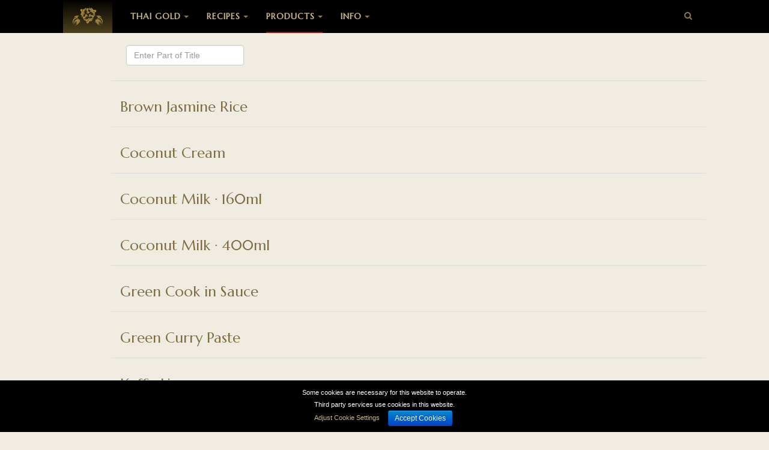

--- FILE ---
content_type: text/html; charset=utf-8
request_url: https://www.thaigold.eu/en/products/search
body_size: 32402
content:

<!DOCTYPE html>
<html lang="en-gb" dir="ltr"
	  class='com_tags view-tag itemid-159 j39 '>
<head>
<script type="text/javascript">
  WebFontConfig = {
    google: { families: [ 'Marcellus::latin' ] }
  };
  (function() {
    var wf = document.createElement('script');
    wf.src = 'https://ajax.googleapis.com/ajax/libs/webfont/1/webfont.js';
    wf.type = 'text/javascript';
    wf.async = 'true';
    var s = document.getElementsByTagName('script')[0];
    s.parentNode.insertBefore(wf, s);
  })(); </script>
	<base href="https://www.thaigold.eu/en/products/search" />
	<meta http-equiv="content-type" content="text/html; charset=utf-8" />
	<meta name="keywords" content="thai gold, thai food, thai curry, pad thai, massaman recipe, thai sauce, coconut milk, sriracha, Ireland, Antrim, Armagh, Carlow, Cavan, Clare, Cork, Derry, Donegal, Down, Dublin, Fermanagh, Galway, Kerry, Kildare, Kilkenny, Laois, Leitrim, Limerick, Longford, Louth, Mayo, Meath, Monaghan, Offaly, Roscommon, Sligo, Tipperary, Tyrone, Waterford, Westmeath, Wexford, Wicklow" />
	<meta name="rights" content=" © Thai Food Company Ltd. All rights reserved" />
	<meta name="description" content="Thai food products and recipes." />
	<meta name="generator" content="Joomla! - Open Source Content Management" />
	<title>Product of Thailand - Thai Gold</title>
	<link href="/templates/purity_iii/favicon.ico" rel="shortcut icon" type="image/vnd.microsoft.icon" />
	<link href="https://www.thaigold.eu/en/component/search/?Itemid=159&amp;format=opensearch" rel="search" title="Search Thai Gold" type="application/opensearchdescription+xml" />
	<link href="/templates/purity_iii/local/css/themes/thai-black/bootstrap.css" rel="stylesheet" type="text/css" />
	<link href="/media/jui/css/chosen.css?e05f94d871b7e7ee9d6a528cb768ba07" rel="stylesheet" type="text/css" />
	<link href="/templates/system/css/system.css" rel="stylesheet" type="text/css" />
	<link href="/templates/purity_iii/local/css/themes/thai-black/template.css" rel="stylesheet" type="text/css" />
	<link href="/templates/purity_iii/local/css/themes/thai-black/off-canvas.css" rel="stylesheet" type="text/css" />
	<link href="/templates/purity_iii/fonts/font-awesome/css/font-awesome.min.css" rel="stylesheet" type="text/css" />
	<link href="/templates/purity_iii/css/custom.css" rel="stylesheet" type="text/css" />
	<script type="application/json" class="joomla-script-options new">{"csrf.token":"a3d53081528f1c089f579f0068dd1a47","system.paths":{"root":"","base":""}}</script>
	<script src="/media/system/js/core.js?e05f94d871b7e7ee9d6a528cb768ba07" type="text/javascript"></script>
	<script src="/media/jui/js/jquery.min.js?e05f94d871b7e7ee9d6a528cb768ba07" type="text/javascript"></script>
	<script src="/media/jui/js/jquery-noconflict.js?e05f94d871b7e7ee9d6a528cb768ba07" type="text/javascript"></script>
	<script src="/media/jui/js/jquery-migrate.min.js?e05f94d871b7e7ee9d6a528cb768ba07" type="text/javascript"></script>
	<script src="/media/jui/js/chosen.jquery.min.js?e05f94d871b7e7ee9d6a528cb768ba07" type="text/javascript"></script>
	<script src="/plugins/system/t3/base-bs3/bootstrap/js/bootstrap.js" type="text/javascript"></script>
	<script src="/plugins/system/t3/base-bs3/js/jquery.tap.min.js" type="text/javascript"></script>
	<script src="/plugins/system/t3/base-bs3/js/off-canvas.js" type="text/javascript"></script>
	<script src="/plugins/system/t3/base-bs3/js/script.js" type="text/javascript"></script>
	<script src="/plugins/system/t3/base-bs3/js/menu.js" type="text/javascript"></script>
	<script type="text/javascript">

	jQuery(function ($) {
		initChosen();
		$("body").on("subform-row-add", initChosen);

		function initChosen(event, container)
		{
			container = container || document;
			$(container).find("select").chosen({"disable_search_threshold":10,"search_contains":true,"allow_single_deselect":true,"placeholder_text_multiple":"Type or select some options","placeholder_text_single":"Select an option","no_results_text":"No results match"});
		}
	});
	jQuery(function($){ initTooltips(); $("body").on("subform-row-add", initTooltips); function initTooltips (event, container) { container = container || document;$(container).find(".hasTooltip").tooltip({"html": true,"container": "body"});} });
	</script>
	<script src="/plugins/system/simple_cookie_consent/html.js" type="text/javascript"></script>
<link rel="stylesheet" href="/plugins/system/simple_cookie_consent/html.css" />

	
<!-- META FOR IOS & HANDHELD -->
	<meta name="viewport" content="width=device-width, initial-scale=1.0, maximum-scale=1.0, user-scalable=no"/>
	<style type="text/stylesheet">
		@-webkit-viewport   { width: device-width; }
		@-moz-viewport      { width: device-width; }
		@-ms-viewport       { width: device-width; }
		@-o-viewport        { width: device-width; }
		@viewport           { width: device-width; }
	</style>
	<script type="text/javascript">
		//<![CDATA[
		if (navigator.userAgent.match(/IEMobile\/10\.0/)) {
			var msViewportStyle = document.createElement("style");
			msViewportStyle.appendChild(
				document.createTextNode("@-ms-viewport{width:auto!important}")
			);
			document.getElementsByTagName("head")[0].appendChild(msViewportStyle);
		}
		//]]>
	</script>
<meta name="HandheldFriendly" content="true"/>
<meta name="apple-mobile-web-app-capable" content="YES"/>
<!-- //META FOR IOS & HANDHELD -->




<!-- Le HTML5 shim and media query for IE8 support -->
<!--[if lt IE 9]>
<script src="//html5shim.googlecode.com/svn/trunk/html5.js"></script>
<script type="text/javascript" src="/plugins/system/t3/base-bs3/js/respond.min.js"></script>
<![endif]-->

<!-- You can add Google Analytics here or use T3 Injection feature -->

<!--[if lt IE 9]>
<link rel="stylesheet" href="/templates/purity_iii/css/ie8.css" type="text/css" />
<![endif]--></head>

<body>

<div class="t3-wrapper"> <!-- Need this wrapper for off-canvas menu. Remove if you don't use of-canvas -->

  
<!-- MAIN NAVIGATION -->
<header id="t3-mainnav" class="wrap navbar navbar-default navbar-fixed-top t3-mainnav">

	<!-- OFF-CANVAS -->
			
<button class="btn btn-default off-canvas-toggle  hidden-lg hidden-md" type="button" data-pos="left" data-nav="#t3-off-canvas" data-effect="off-canvas-effect-4">
  <span class="glyphicon glyphicon-menu-hamburger" aria-hidden="true">
</button>

<!-- OFF-CANVAS SIDEBAR -->
<div id="t3-off-canvas" class="t3-off-canvas  hidden-lg hidden-md">

  <div class="t3-off-canvas-header">
    <h2 class="t3-off-canvas-header-title"><span class="notranslate">Thai Gold</span></h2>
    <button type="button" class="close" data-dismiss="modal" aria-hidden="true">&times;</button>
  </div>

  <div class="t3-off-canvas-body">
    <div class="t3-module module " id="Mod89"><div class="module-inner"><div class="module-ct"><ul class="nav  nav-pills nav-stacked ">
<li class="item-261">	<a class="h4 main-button" href="/en/recipes/thai" ><img src="/images/website/web-art-recipes.svg" alt="Recipes" /><span class="image-title">Recipes</span></a></li><li class="item-262">	<a class="h4 main-button" href="/en/products/thai" ><img src="/images/website/web-art-products.svg" alt="Products" /><span class="image-title">Products</span></a></li><li class="item-263"><a class="h4 main-button" href="/en/info-thai" ><img src="/images/website/web-art-thai.svg" alt="Info" /><span class="image-title">Info</span></a></li><li class="item-295">	<a class="h4 main-button" href="/en/thaigold/buy" ><img src="/images/website/web-art-buy.svg" alt="Where to Buy" /><span class="image-title">Where to Buy</span></a></li><li class="item-264">	<a class="h4 main-button" href="/en/thaigold/contact" ><img src="/images/website/web-art-envelope.svg" alt="Contact" /><span class="image-title">Contact</span></a></li></ul>
</div></div></div>
  </div>

</div>
<!-- //OFF-CANVAS SIDEBAR -->		<!-- //OFF-CANVAS -->

	<div class="container">

		<!-- NAVBAR HEADER -->
		<div class="navbar-header">

			<!-- LOGO -->
			<div class="logo logo-image">
				<div class="logo-image">
					<a href="/" title="Thai Gold">
													<img class="logo-img" src="/images/website/symbol.svg" alt="Thai Gold" />
						
												
						<span>Thai Gold</span>
					</a>
				</div>
			</div>
			<!-- //LOGO -->

			
	    	    <!-- HEAD SEARCH -->
	    <div class="head-search">     
	      <form class="form-search" action="/en/products/search" method="post">
	<div class="search">
		<label for="mod-search-searchword">Search ...</label><i class="fa fa-search"></i><input name="searchword" id="mod-search-searchword" maxlength="200"  class="form-control " type="text" size="0" />	<input type="hidden" name="task" value="search" />
	<input type="hidden" name="option" value="com_search" />
	<input type="hidden" name="Itemid" value="159" />
	</div>
</form>

	    </div>
	    <!-- //HEAD SEARCH -->
	    
		</div>
		<!-- //NAVBAR HEADER -->

		<!-- NAVBAR MAIN -->
		
		<nav class="t3-navbar navbar-collapse collapse">
					<ul class="nav navbar-nav">
			<li class="item-252 deeper dropdown parent">				<a class="light-gold dropdown-toggle" href="/en/thaigold"  data-toggle="dropdown">Thai Gold<em class="caret"></em></a>
				<ul class="dropdown-menu" role="menu"><li class="item-271">				<a href="/en/thaigold/about" >About Us</a>
				</li><li class="item-108">				<a href="/en/thaigold/buy" >Where to Buy</a>
				</li><li class="item-106">				<a href="/en/thaigold/contact" >Contact</a>
				</li></ul></li><li class="item-103 deeper dropdown parent">				<a class="light-gold dropdown-toggle" href="#"  data-toggle="dropdown">Recipes<em class="caret"></em></a>
				<ul class="dropdown-menu" role="menu"><li class="item-172 dropdown-submenu parent">				<a href="/en/recipes/thai" >Recipe categories</a>
				<ul class="dropdown-menu" role="menu"><li class="item-299">				<a href="/en/recipes/thai/bbq" >BBQ</a>
				</li><li class="item-109">				<a href="/en/recipes/thai/curry" >Curries</a>
				</li><li class="item-110">				<a href="/en/recipes/thai/deep-fry" >Deep-fry</a>
				</li><li class="item-111">				<a href="/en/recipes/thai/salad" >Salads</a>
				</li><li class="item-112">				<a href="/en/recipes/thai/soup" >Soups</a>
				</li><li class="item-113">				<a href="/en/recipes/thai/stir-fry" >Stir-fry</a>
				</li></ul></li><li class="item-166">				<a href="/en/recipes/all" >Show all recipes</a>
				</li><li class="item-165">				<a href="/en/recipes/search" >Search recipes</a>
				</li></ul></li><li class="item-104 active deeper dropdown parent">				<a class="light-gold dropdown-toggle" href="#"  data-toggle="dropdown">Products<em class="caret"></em></a>
				<ul class="dropdown-menu" role="menu"><li class="item-105">				<a href="/en/products/all" >Show all products</a>
				</li><li class="item-310">				<a href="/en/products/show-new-products" >Show new products</a>
				</li><li class="item-311">				<a href="/en/products/show-vegan-products" >Show vegan products</a>
				</li><li class="item-309">				<a href="/en/products/list-of-vegan-products" >List of vegan Products</a>
				</li><li class="item-159 current active">				<a href="/en/products/search" >Search products</a>
				</li><li class="item-173 dropdown-submenu parent">				<a href="/en/products/thai" >Product categories</a>
				<ul class="dropdown-menu" role="menu"><li class="item-114">				<a href="/en/products/thai/coconut" >Coconut</a>
				</li><li class="item-115">				<a href="/en/products/thai/paste" >Pastes</a>
				</li><li class="item-118">				<a href="/en/products/thai/rice" >Rices</a>
				</li><li class="item-119">				<a href="/en/products/thai/noodles" >Noodles</a>
				</li><li class="item-116">				<a href="/en/products/thai/ingredients-wet" >Ingredients Wet</a>
				</li><li class="item-195">				<a href="/en/products/thai/ingredients-dry" >Ingredients Dry</a>
				</li><li class="item-117">				<a href="/en/products/thai/condiments" >Condiments</a>
				</li><li class="item-290">				<a href="/en/products/thai/ready-sauces" >Ready Sauces</a>
				</li></ul></li></ul></li><li class="item-265 deeper dropdown parent">				<a class="light-gold dropdown-toggle" href="/en/info"  data-toggle="dropdown">Info<em class="caret"></em></a>
				<ul class="dropdown-menu" role="menu"><li class="item-201">				<a href="/en/info/cooking" >Thai Cooking</a>
				</li><li class="item-249">				<a href="/en/info/culture" >Thai Culture</a>
				</li><li class="item-202">				<a href="/en/info/news" >News &amp; Events</a>
				</li><li class="item-229">				<a href="/en/info/nutrition" >Nutrition</a>
				</li><li class="item-291">				<a href="/en/info/creative-cooking" >Creative Cooking</a>
				</li><li class="item-251">				<a href="/en/info/glossary" >Glossary</a>
				</li><li class="item-274">				<a class="hidden" href="/en/info/error" title="center" >error</a>
				</li></ul></li><li class="item-124 deeper dropdown parent">				<a class="hidden dropdown-toggle" href="#"  data-toggle="dropdown">Featured<em class="caret"></em></a>
				<ul class="dropdown-menu" role="menu"><li class="item-203">				<a href="/en/featured/pad-thai" >Pad Thai Noodles</a>
				</li><li class="item-204">				<a href="/en/featured/thai-curry" >Thai Curry</a>
				</li><li class="item-211">				<a href="/en/featured/convenience" >Convenience</a>
				</li><li class="item-217">				<a href="/en/featured/bbq" >BBQ</a>
				</li><li class="item-205">				<a href="/en/featured/satay" >Satay</a>
				</li><li class="item-177">				<a href="/en/featured/sriracha" >Sriracha</a>
				</li><li class="item-208">				<a href="/en/featured/sweet-chili" >Sweet Chili</a>
				</li></ul></li><li class="item-178 deeper dropdown parent">				<a class="hidden dropdown-toggle" href="/en/recipes/thai"  data-toggle="dropdown">Recipe<em class="caret"></em></a>
				<ul class="dropdown-menu" role="menu"><li class="item-302">				<a class="hidden" href="/en/recipe/sweet-chili-sticky-chicken-wings-qr" >Sweet Chili Sticky Chicken Wings</a>
				</li><li class="item-196">				<a href="/en/recipe/pad-thai" >Pad Thai</a>
				</li><li class="item-301">				<a href="/en/recipe/sweet-chili-sticky-chicken-wings" >Sweet Chili Sticky Chicken Wings</a>
				</li><li class="item-296">				<a href="/en/recipe/pad-mi-thai-noodles" >Pad Mi Thai Noodles</a>
				</li><li class="item-280">				<a href="/en/recipe/noodle-soup" >Noodle Soup</a>
				</li><li class="item-281">				<a href="/en/recipe/pumpkin-soup" >Pumpkin Soup</a>
				</li><li class="item-219">				<a href="/en/recipe/green-curry-with-monkfish" >Green Curry with Monkfish</a>
				</li><li class="item-220">				<a href="/en/recipe/green-curry-with-chicken" >Green Curry with Chicken</a>
				</li><li class="item-221">				<a href="/en/recipe/yellow-curry-with-chicken" >Yellow Curry with Chicken</a>
				</li><li class="item-222">				<a href="/en/recipe/massaman-curry-with-beef" >Massaman Curry with beef</a>
				</li><li class="item-223">				<a href="/en/recipe/panaeng-curry-with-pork" >Panaeng Curry with pork</a>
				</li><li class="item-224">				<a href="/en/recipe/chicken-satay" >Chicken Satay</a>
				</li><li class="item-225">				<a href="/en/recipe/red-curry-with-chicken" >Red Curry with Chicken</a>
				</li><li class="item-298">				<a href="/en/recipe/roast-duck-red-curry" >Roast Duck Red Curry</a>
				</li><li class="item-213">				<a href="/en/recipe/classic-galangal-soup" >Classic Galangal Soup</a>
				</li><li class="item-214">				<a href="/en/recipe/laksa" >Laksa · Coconut Milk Noodle Soup</a>
				</li><li class="item-215">				<a href="/en/recipe/stir-fried-beef-with-oyster-sauce" >Stir-fried Beef with Oyster Sauce</a>
				</li><li class="item-197">				<a href="/en/recipe/stir-fried-red-curry" >Stir Fried Red Curry</a>
				</li><li class="item-279">				<a href="/en/recipe/fried-rice" >Fried Rice</a>
				</li><li class="item-282">				<a href="/en/recipe/pork-bread" >Pork bread</a>
				</li><li class="item-284">				<a href="/en/recipe/prawn-cakes" >Prawn Cakes</a>
				</li><li class="item-283">				<a href="/en/recipe/fish-cakes" >Fish Cakes</a>
				</li><li class="item-276">				<a href="/en/recipe/stir-fried-green-curry" >Stir Fried Green Curry</a>
				</li><li class="item-212">				<a href="/en/recipe/prawn-skewers" >Prawn Skewers</a>
				</li><li class="item-278">				<a href="/en/recipe/whole-fish-bbq" >Whole Fish BBQ with Talay dipping</a>
				</li><li class="item-277">				<a href="/en/recipe/satay-skewer-bbq" >Satay Skewer BBQ</a>
				</li><li class="item-198">				<a href="/en/recipe/thai-sweet-sour" >Thai Sweet &amp; Sour</a>
				</li><li class="item-266">				<a href="/en/recipe/noodle-salad" >Noodle Salad</a>
				</li><li class="item-267">				<a href="/en/recipe/vinaigrette-sauce" >Vinaigrette Sauce</a>
				</li><li class="item-268">				<a href="/en/recipe/salad" >Salad</a>
				</li><li class="item-269">				<a href="/en/recipe/chilli-sauce" >Chilli Sauce</a>
				</li><li class="item-287">				<a href="/en/recipe/tom-yum-soup" >Tom Yum Soup</a>
				</li></ul></li><li class="item-176 deeper dropdown parent">				<a class="hidden dropdown-toggle" href="/en/products/thai"  data-toggle="dropdown">Product<em class="caret"></em></a>
				<ul class="dropdown-menu" role="menu"><li class="item-125">				<a href="/en/product/pure-coconut-oil" >Pure Coconut Oil</a>
				</li><li class="item-126">				<a href="/en/product/virgin-coconut-oil" >Virgin Coconut Oil</a>
				</li><li class="item-127">				<a href="/en/product/coconut-milk" >Coconut Milk</a>
				</li><li class="item-128">				<a href="/en/product/coconut-milk-160ml" >Coconut Milk · 160ml</a>
				</li><li class="item-129">				<a href="/en/product/coconut-cream" >Coconut Cream</a>
				</li><li class="item-130">				<a href="/en/product/red-curry-paste" >Red Curry Paste</a>
				</li><li class="item-131">				<a href="/en/product/panaeng-curry-paste" >Panaeng Curry Paste</a>
				</li><li class="item-132">				<a href="/en/product/yellow-curry-paste" >Yellow Curry Paste</a>
				</li><li class="item-133">				<a href="/en/product/green-curry-paste" >Green Curry Paste</a>
				</li><li class="item-134">				<a href="/en/product/massaman-curry-paste" >Massaman Curry Paste</a>
				</li><li class="item-135">				<a href="/en/product/tom-yum-soup-paste" >Tom Yum Soup Paste</a>
				</li><li class="item-297">				<a href="/en/product/laksa-paste" >Laksa Paste</a>
				</li><li class="item-148">				<a href="/en/product/nam-plaa-fish-sauce" >Nam Plaa · Fish Sauce</a>
				</li><li class="item-285">				<a href="/en/product/kapi-shrimp-paste" >Kapi · Shrimp Paste</a>
				</li><li class="item-149">				<a href="/en/product/oyster-sauce" >Oyster Sauce</a>
				</li><li class="item-150">				<a href="/en/product/light-soy-sauce" >Light Soy Sauce</a>
				</li><li class="item-151">				<a href="/en/product/pad-thai-sauce" >Pad Thai Sauce</a>
				</li><li class="item-153">				<a href="/en/product/sweet-chili-sauce" >Sweet Chili Sauce</a>
				</li><li class="item-152">				<a href="/en/product/sweet-sour-sauce" >Sweet &amp; Sour Sauce</a>
				</li><li class="item-154">				<a href="/en/product/kaffir-lime" >Kaffir Lime</a>
				</li><li class="item-155">				<a href="/en/product/chillies" >Chillies</a>
				</li><li class="item-156">				<a href="/en/product/lemongrass" >Lemongrass</a>
				</li><li class="item-157">				<a href="/en/product/galangal" >Galangal</a>
				</li><li class="item-158">				<a href="/en/product/palm-sugar" >Palm Sugar</a>
				</li><li class="item-286">				<a href="/en/product/tamarind" >Tamarind</a>
				</li><li class="item-136">				<a href="/en/product/sweet-chili-700ml-glass-bottle" >Sweet Chili · 700ml Glass Bottle</a>
				</li><li class="item-306">				<a href="/en/product/sweet-chili-500ml-glass-bottle" >Sweet Chili · 500ml Glass Bottle</a>
				</li><li class="item-137">				<a href="/en/product/sweet-chili-squeezy" >Sweet Chili · Squeezy</a>
				</li><li class="item-138">				<a href="/en/product/peanut-satay" >Peanut Satay</a>
				</li><li class="item-307">				<a href="/en/product/samui-stir-fry-sauce" >Samui Stir-Fry Sauce</a>
				</li><li class="item-308">				<a href="/en/product/kari-stir-fry-sauce" >Kari Stir-Fry Sauce</a>
				</li><li class="item-139">				<a href="/en/product/sriracha" >Sriracha Hot Chilli Sauce</a>
				</li><li class="item-305">				<a href="/en/product/sriracha-extra-hot-180ml" >Sriracha Extra Hot Chilli Sauce · 180ml</a>
				</li><li class="item-304">				<a href="/en/product/sriracha-180ml" >Sriracha Hot Chilli Sauce · 180ml</a>
				</li><li class="item-140">				<a href="/en/product/sweet-chili-with-kaffir-lime" >Sweet Chili with Kaffir Lime</a>
				</li><li class="item-141">				<a href="/en/product/jasmine-brown-rice" >Jasmine Brown Rice</a>
				</li><li class="item-142">				<a href="/en/product/jasmine-white-rice" >Jasmine White Rice</a>
				</li><li class="item-143">				<a href="/en/product/rice-noodles" >Rice Noodles</a>
				</li><li class="item-144">				<a href="/en/product/red-cook-in-sauce" >Red Cook in Sauce</a>
				</li><li class="item-145">				<a href="/en/product/green-cook-in-sauce" >Green Cook in Sauce</a>
				</li><li class="item-146">				<a href="/en/product/red-curry-kit" >Red Curry Kit</a>
				</li><li class="item-147">				<a href="/en/product/green-curry-kit" >Green Curry Kit</a>
				</li></ul></li>		</ul>
	
		</nav>
    <!-- //NAVBAR MAIN -->

	</div>
</header>
<!-- //MAIN NAVIGATION -->




  

  

<div id="t3-mainbody" class="container t3-mainbody">
	<div class="row">

		<!-- MAIN CONTENT -->
		<div id="t3-content" class="t3-content col-xs-12">
						<div id="system-message-container">
	</div>

						<div class="tag-category">
				


<form action="https://www.thaigold.eu/en/products/search" method="post" name="adminForm" id="adminForm" class="form-inline">
		<fieldset class="filters btn-toolbar">
					<div class="btn-group">
				<label class="filter-search-lbl element-invisible" for="filter-search">
					Enter Part of Title&#160;				</label>
				<input type="text" name="filter-search" id="filter-search" value="" class="inputbox" onchange="document.adminForm.submit();" title="Enter all or part of the title to search for." placeholder="Enter Part of Title" />
			</div>
				
		<input type="hidden" name="filter_order" value="" />
		<input type="hidden" name="filter_order_Dir" value="" />
		<input type="hidden" name="limitstart" value="" />
		<input type="hidden" name="task" value="" />
		<div class="clearfix"></div>
	</fieldset>
	
	
	<ul class="category list-striped list-unstyled">
									<li class="cat-list-row0 clearfix" >
				<h3>
					<a href="/en/product/jasmine-brown-rice">
						Brown Jasmine Rice					</a>
				</h3>
																			</li>
									<li class="cat-list-row1 clearfix" >
				<h3>
					<a href="/en/product/coconut-cream">
						Coconut Cream					</a>
				</h3>
																			</li>
									<li class="cat-list-row0 clearfix" >
				<h3>
					<a href="/en/product/coconut-milk-160ml">
						Coconut Milk · 160ml					</a>
				</h3>
																			</li>
									<li class="cat-list-row1 clearfix" >
				<h3>
					<a href="/en/product/coconut-milk">
						Coconut Milk · 400ml					</a>
				</h3>
																			</li>
									<li class="cat-list-row0 clearfix" >
				<h3>
					<a href="/en/product/green-cook-in-sauce">
						Green Cook in Sauce					</a>
				</h3>
																			</li>
									<li class="cat-list-row1 clearfix" >
				<h3>
					<a href="/en/product/green-curry-paste">
						Green Curry Paste					</a>
				</h3>
																			</li>
									<li class="cat-list-row0 clearfix" >
				<h3>
					<a href="/en/product/kaffir-lime">
						Kaffir Lime					</a>
				</h3>
																			</li>
									<li class="cat-list-row1 clearfix" >
				<h3>
					<a href="/en/product/kapi-shrimp-paste">
						Kapi · Shrimp Paste					</a>
				</h3>
																			</li>
									<li class="cat-list-row0 clearfix" >
				<h3>
					<a href="/en/product/lemongrass">
						Lemongrass					</a>
				</h3>
																			</li>
									<li class="cat-list-row1 clearfix" >
				<h3>
					<a href="/en/product/light-soy-sauce">
						Light Soy Sauce					</a>
				</h3>
																			</li>
									<li class="cat-list-row0 clearfix" >
				<h3>
					<a href="/en/product/massaman-curry-paste">
						Massaman Curry Paste					</a>
				</h3>
																			</li>
									<li class="cat-list-row1 clearfix" >
				<h3>
					<a href="/en/product/nam-plaa-fish-sauce">
						Nam Plaa · Fish Sauce					</a>
				</h3>
																			</li>
									<li class="cat-list-row0 clearfix" >
				<h3>
					<a href="/en/product/oyster-sauce">
						Oyster Sauce					</a>
				</h3>
																			</li>
									<li class="cat-list-row1 clearfix" >
				<h3>
					<a href="/en/product/panaeng-curry-paste">
						Panaeng Curry Paste					</a>
				</h3>
																			</li>
									<li class="cat-list-row0 clearfix" >
				<h3>
					<a href="/en/product/peanut-satay">
						Peanut Satay					</a>
				</h3>
																			</li>
									<li class="cat-list-row1 clearfix" >
				<h3>
					<a href="/en/info/news/217-premium-fish-sauce-more-anchovies-more-flavour">
						Premium Fish Sauce · More Anchovies, More Flavour					</a>
				</h3>
																			</li>
									<li class="cat-list-row0 clearfix" >
				<h3>
					<a href="/en/product/red-cook-in-sauce">
						Red Cook in Sauce					</a>
				</h3>
																			</li>
									<li class="cat-list-row1 clearfix" >
				<h3>
					<a href="/en/product/red-curry-paste">
						Red Curry Paste					</a>
				</h3>
																			</li>
									<li class="cat-list-row0 clearfix" >
				<h3>
					<a href="/en/product/rice-noodles">
						Rice Noodles					</a>
				</h3>
																			</li>
									<li class="cat-list-row1 clearfix" >
				<h3>
					<a href="/en/info/nutrition/220-rich-coconut-cream">
						Rich Coconut Cream					</a>
				</h3>
																			</li>
									<li class="cat-list-row0 clearfix" >
				<h3>
					<a href="/en/product/sriracha-extra-hot-180ml">
						Sriracha Extra Hot Chili Sauce · 180ml					</a>
				</h3>
																			</li>
									<li class="cat-list-row1 clearfix" >
				<h3>
					<a href="/en/product/sriracha">
						Sriracha Hot Chili Sauce					</a>
				</h3>
																			</li>
									<li class="cat-list-row0 clearfix" >
				<h3>
					<a href="/en/product/sriracha-180ml">
						Sriracha Hot Chili Sauce · 180ml					</a>
				</h3>
																			</li>
									<li class="cat-list-row1 clearfix" >
				<h3>
					<a href="/en/product/sweet-chili-500ml-glass-bottle">
						Sweet Chili · Glass Bottle 500ml					</a>
				</h3>
																			</li>
									<li class="cat-list-row0 clearfix" >
				<h3>
					<a href="/en/product/sweet-chili-squeezy">
						Sweet Chili · Squeezy · 700ml					</a>
				</h3>
																			</li>
									<li class="cat-list-row1 clearfix" >
				<h3>
					<a href="/en/product/sweet-chili-sauce">
						Sweet Chili Sauce					</a>
				</h3>
																			</li>
									<li class="cat-list-row0 clearfix" >
				<h3>
					<a href="/en/product/tamarind">
						Tamarind					</a>
				</h3>
																			</li>
									<li class="cat-list-row1 clearfix" >
				<h3>
					<a href="/en/product/jasmine-white-rice">
						White Jasmine Rice 					</a>
				</h3>
																			</li>
									<li class="cat-list-row0 clearfix" >
				<h3>
					<a href="/en/product/yellow-curry-paste">
						Yellow Curry Paste					</a>
				</h3>
																			</li>
			</ul>
</form>

	
</div>
		</div>
		<!-- //MAIN CONTENT -->

	</div>
</div> 
  

  
<!-- NAV HELPER -->
<nav class="wrap t3-navhelper ">
	<div class="container">
		
<ol class="breadcrumb ">
	<li class="active"><span class="hasTooltip"><i class="fa fa-map-marker" data-toggle="tooltip" title="You are here: "></i></span></li><li><a href="/en/" class="pathway">Thai Gold</a><span class="divider">·</span></li><li><a href="#" class="pathway">Products</a><span class="divider">·</span></li><li><a href="/en/products/search?types[0]=1&amp;tag_list_language_filter=all" class="pathway">Search products</a><span class="divider">·</span></li><li><span>Product of Thailand - Thai Gold</span></li></ol>

	</div>
</nav>
<!-- //NAV HELPER -->
  
<!-- BACK TOP TOP BUTTON -->
<div id="back-to-top" data-spy="affix" data-offset-top="300" class="back-to-top hidden-xs hidden-sm affix-top">
  <button class="btn btn-primary" title="Back to Top"><i class="fa fa-caret-up"></i></button>
</div>
<script type="text/javascript">
(function($) {
	// Back to top
	$('#back-to-top').on('click', function(){
		$("html, body").animate({scrollTop: 0}, 500);
		return false;
	});
    $(window).load(function(){
        // hide button to top if the document height not greater than window height*2;using window load for more accurate calculate.    
        if ((parseInt($(window).height())*2)>(parseInt($(document).height()))) {
            $('#back-to-top').hide();
        } 
    });
})(jQuery);
</script>
<!-- BACK TO TOP BUTTON -->

<!-- FOOTER -->
<footer id="t3-footer" class="wrap t3-footer">

			<!-- FOOTER SPOTLIGHT -->
		<div class="container hidden-xs">
				<!-- SPOTLIGHT -->
	<div class="t3-spotlight t3-footer-sl  row">
					<div class=" col-lg-12 col-md-12 col-sm-12 col-xs-12">
								&nbsp;
							</div>
					<div class=" col-lg-9 col-md-9 col-sm-9 col-xs-6">
								<div class="t3-module module " id="Mod219"><div class="module-inner"><div class="module-ct"><ul class="nav  nav-pills nav-stacked  footermenu">
<li class="item-189"><a href="/en/sitemap" >Sitemap</a></li><li class="item-293"><a href="/en/cookies" >Cookies</a></li><li class="item-294">	<a href="/en/thaigold/contact" >Contact</a></li></ul>
</div></div></div>
							</div>
					<div class=" col-lg-3 col-md-3 col-sm-3 col-xs-6">
								<div class="t3-module module " id="Mod222"><div class="module-inner"><div class="module-ct">

<div class="custom"  >
	<div id="google_translate_element"></div><script type="text/javascript">
function googleTranslateElementInit() {
  new google.translate.TranslateElement({pageLanguage: 'en', layout: google.translate.TranslateElement.FloatPosition.TOP_LEFT, multilanguagePage: true}, 'google_translate_element');
}
</script><script type="text/javascript" src="//translate.google.com/translate_a/element.js?cb=googleTranslateElementInit"></script></div>
</div></div></div><div class="t3-module module " id="Mod251"><div class="module-inner"><div class="module-ct">

<div class="custom"  >
	<!-- Global site tag (gtag.js) - Google Analytics -->
<script async src="https://www.googletagmanager.com/gtag/js?id=G-870KQD5B5W"></script>
<script>
  window.dataLayer = window.dataLayer || [];
  function gtag(){dataLayer.push(arguments);}
  gtag('js', new Date());

  gtag('config', 'G-870KQD5B5W');
</script></div>
</div></div></div>
							</div>
					<div class=" col-lg-3 col-md-3 col-sm-6 col-xs-6">
								&nbsp;
							</div>
					<div class=" col-lg-3 col-md-3 col-sm-6 col-xs-6">
								&nbsp;
							</div>
					<div class=" col-lg-12 col-md-12 col-sm-12 col-xs-12">
								&nbsp;
							</div>
			</div>
<!-- SPOTLIGHT -->		</div>
		<!-- //FOOTER SPOTLIGHT -->
	
	<section class="t3-copyright">
		<div class="container">
			<div class="row">
				<div class="col-md-12 copyright ">
					
          <small>
            Thai Food Company Ltd.
          </small>
          
				</div>
			</div>
		</div>
	</section>

</footer>
<!-- //FOOTER -->
</div>
<script>
  (function(i,s,o,g,r,a,m){i['GoogleAnalyticsObject']=r;i[r]=i[r]||function(){
  (i[r].q=i[r].q||[]).push(arguments)},i[r].l=1*new Date();a=s.createElement(o),
  m=s.getElementsByTagName(o)[0];a.async=1;a.src=g;m.parentNode.insertBefore(a,m)
  })(window,document,'script','https://www.google-analytics.com/analytics.js','ga');

  ga('create', 'UA-90583831-2', 'auto');
  ga('send', 'pageview');

</script>
<div id="simpletools_nl_cookie_notice"  class="cn-bottom bootstrap" aria-label="Cookie Notice">
  <div class="simpletools_nl_cookie_notice-container">
        <span id="cn-notice-text">
            <small>Some cookies are necessary for this website to operate. <br>
Third party services use cookies in this website. <br>
<a href="/en/cookies" class ="light-gold">Adjust Cookie Settings</a></small>
        </span><button
            id="cn-accept-cookie"
            class="cn-set-cookie cn-button bootstrap button">Accept Cookies</button>
  </div>
</div></body>

</html>

--- FILE ---
content_type: text/css
request_url: https://www.thaigold.eu/templates/purity_iii/css/custom.css
body_size: 23128
content:
a:hover,
a:focus {
	text-decoration: none;
}

.info-product {
	width: 144px;
	height: 84px;
}



--p {
    margin: 10px;
}




article a{

color: #a31103;
    --border-bottom: 2px dotted #c9b787;

}

article a:hover{

color: #8e7b47;
    border-bottom: 1px dotted #c9b787;

}



.grey{

color: #999;

}



h2 a{

color: #8e7b47;

}

button a{

color: #8e7b47;

}


.btn-primary {
    color: #ffffff;
    background-color: #cc0000;
    border-color: #a31103;
}

.btn-primary:hover {
    color: #ffffff;
    background-color: #a31103;
    border-color: #a31103;
}


.navbar-default .navbar-nav > .nav-signup > a, .navbar-default .navbar-nav > .nav-signup.open > a {

	background: #a31103;
	display: inline-block;
	padding: 0;
	border-radius: 14px;
	border: none;
	-webkit-box-shadow: none !important;
	box-shadow: none !important;
	line-height: 30px;
	padding: 1px 15px;
	margin-top: 11px;
	margin-left: 11px;

}


.navbar-default .navbar-nav > .nav-signup > a, .navbar-default .navbar-nav > .nav-signup.open > a {

	background: #a31103;
}


.navbar-default .navbar-nav > .dropdown > a .caret {
    border-top-color: #8e7b47;
    border-bottom-color: #8e7b47;
}




.navbar-default .navbar-nav > li > a:hover, .navbar-default .navbar-nav > li > a:focus {
    box-shadow: inset 0 -2px 0 #a31103;
}



.navbar-default .navbar-nav > .active > a, .navbar-default .navbar-nav > .active > a:hover, .navbar-default .navbar-nav > .active > a:focus {
    box-shadow: inset 0 -2px 0 #a31103;
}



.t3-off-canvas-header, .t3-mainnav {
    border-bottom: 0px solid #000000;

}


.dropdown-menu > li > a {
    padding: 15px 20px;
    color: #ffffff;
}



.box-black {
	border-radius: 8px !important;
	background: #000000 !important;
}


.box-white {
	border-radius: 8px !important;
	background: #ffffff !important;
}


.box-red {
    border-radius: 8px !important;
    background: #a31103 !important;
    color: #ffffff !important;

}


.box-gold {
    border-radius: 8px !important;
    background: #8e7b47 !important;
    color: #a2863f !important;

}


.box-green {
    border-radius: 8px !important;
    background: none !important;
    color: #006400 !important;
}


.box-gold p {
    color: #c9b787 !important;
}


.box-red p {
    color: #ffffff !important;
}

.box-green p {
    color: #006400 !important;
}


.nav-child .dropdown-menu .mega-dropdown-menu {
	background-color: #8e7b47 !important;
	color: #a2863f !important;
}

.t3-megamenu .mega-nav > li.active > a, .t3-megamenu .dropdown-menu .mega-nav > li.active > a{
    	color: #ffffff;
    	background: #8e7b47;
}




.t3-megamenu .mega-nav > li a:hover, .t3-megamenu .dropdown-menu .mega-nav > li a:hover, .t3-megamenu .mega-nav > li a:focus, .t3-megamenu .dropdown-menu .mega-nav > li a:focus {
    text-decoration: none;
    color: #ffffff;
    background-color: #a31103;
}


.dropdown-menu{
	background-color: black !important;
	color: gold !important;
}

----.dropdown-menu > li > a {
    --color: #999999;
}



.dropdown-menu > .active > a, .dropdown-menu > .active > a:hover, .dropdown-menu > .active > a:focus {
    color: #ffffff;
    background-color: #8e7b47;
}

.dropdown-submenu > a:after {
    border-left-color: #ffffff;
}



.dropdown-menu > li > a:hover {
    	background-color: #a31103 !important;

}


.dropdown-menu .divider {
	background-color: #a2863f !important;
	color: #a2863f !important;
	height: 3px;
}

.info-news {
	background-color: #ddd !important;
}

.porfolio-items .item-image {
	border: none !important;
	border-top: none !important;
	padding-top: 20px !important;

}


.thumbnail {
	border: 1px solid #eeeeee !important;
	margin-top: 30px;
	padding: 20px;
}

.row .row-porfolio {
	border: none !important;
	border-top: none !important;
	--margin-top: 40px;
}

.t3-sl-1 {
    border-bottom: none !important;
}

.porfolio-items {
	border: none !important;
	border-top: none !important;
}



.porfolio-items h3 {
	color: #8e7b47;
	border-bottom: 1px solid #eeeeee;
	padding: 10px;
    	margin-bottom: 0px !important;
    line-height: 1.4;
    
    --font-weight: 700;
    --font-size: 18px;
}




.mega-col-nav {
	background-color: #000;
	color: #a2863f;
	border: none;
}

.porfolio-items p {
    	text-align: left !important;
	padding: 10px 20px;
}


.porfolio-items h3 {
    --margin-top: 20px;
    --padding-top: 20px;
    --border-top: 1px solid #eeeeee;
    padding-bottom: 20px;
    text-align: center;
}




.navbar {
	---background: url("http://thaigold.eu/images/website/bg-navbar-web.svg") !important;
	---background-color: #8e7b47 !important;
	---background: transparent;

	---background-blend-mode: multiply;
}





#t3-off-canvas{
	background-color: #f1ede3;
	--background: url("http://thaigold.eu/images/website/thai-red-banner.png");
	---background-image: url("../../../images/website/paper.png");
	---background-repeat: repeat-y;
	--background-position: right top;
	--position: fixed;
	--top: -55px !important;
}

.t3-off-canvas-header{
	--background: url("http://thaigold.eu/images/website/bg-navbar-web.svg") !important;
	background-color: #000000 !important;
    	text-align: center;
	color: #8e7b47 !important;
	--padding-left: -20px !important;
	letter-spacing: 1px;
}



.t3-off-canvas .t3-off-canvas-header {
    --background: #eeeeee;
    --color: #444444;
    padding: 0;
    --height: 55px;
}



.t3-off-canvas .close {
    color: black;
    top: -2px;
    text-shadow: 0 0px 0 #000000;
    opacity: 0.3;
}


.off-canvas-open .t3-wrapper::after {
    	background: url("http://thaigold.eu/images/website/thai-red-banner.png");
	background-attachment: fixed;
        background-position: left top;
}


.off-canvas-toggle {
    color: #8e7b47;
}



---.off-canvas-toggle .off-canvas-open .t3-wrapper::after {
    --border-radius: 0;
    --border: 0;
    	--background-color: #a31103 !important;
    --background: transparent;
    --color: #f1ede3;
    --padding: 0;
    --width: 55px;
    --height: 55px;
    --line-height: 55px;
    --position: absolute;
    --top: 0;
    --left: 0;
}





.t3-off-canvas .t3-off-canvas-body a:focus {
        background-color: #a31103;
	color: #f1ede3;
}




.where-to-buy{

    margin-left: 8px;

}




.head-search .search .fa-search {
    color: #8e7b47;

}


.jumbotron p {
    color: #7d6c3f;
}

.jumbotron p:last-child {
    color: #8e7b47;
}




.jumbotron-primary{
	--background: url("http://thaigold.eu/images/website/mast-header-bg.png");
	
-webkit-background-size: cover;
-moz-background-size: cover;
-o-background-size: cover;
background-size: cover;
	
}

.counter{
	display: none;
}

.item-page .article-aside{
    font-size: 14px;
    margin-bottom: 0px;
    margin-right: 10px;
}

body{
	--background-image: url("../../../images/website/symbol-pattern.png");
	background-image: url("../../../images/website/web-texture.png");
	background-repeat: repeat;
	--background-attachment: fixed;
	background-color: #f1ede3;
}

.tag-category .filters{
    border-bottom: none;
}

li {
    border-bottom: none;
    background-color: none;
    border-top: none;
    background: none;

}

.list-striped li:nth-child(odd), .list-striped dd:nth-child(odd), .row-striped .row:nth-child(odd), .row-striped .row-fluid:nth-child(odd) {
    background-color: none;
}
.list-striped li:hover, .list-striped dd:hover, .row-striped .row:hover, .row-striped .row-fluid:hover {
    background: none;
}
.list-striped li:nth-child(odd), .list-striped dd:nth-child(odd), .row-striped .row:nth-child(odd), .row-striped .row-fluid:nth-child(odd){
    background: none !important;
}
.cat-list-row1, tr.cat-list-row1 td {
    background: none;
}




--.page-masthead.row-feature.row-feature-primary {
	background: url("http://thaigold.eu/images/website/thai-gold-front-logo.png");
	background-repeat: no-repeat;
	background-position: center top;
	background-color: transparent !important;
}





.jumbologo{
	background: url("http://thaigold.eu/images/website/thai-gold-front-logo.png");
	background-repeat: no-repeat;
	background-position: center top;
	height:220px;
	background-color: transparent !important;
	padding: 0px !important;
	margin: 0px !important;
	top: 0 !important;
}





--.share-icon{
    padding: 30px 40px;
}

ul.icons-group{
  with:240px;
  display: block;
  margin-left: auto;
  margin-right: auto;
float: right;
    --display: inline !important;
    list-style-type: none !important;
    padding: 30px 20px;
}


.print-icon, .share-icon, .email-icon, .edit-icon{
    display: inline !important;
    list-style-type: none !important;
    padding: 10px;
}


.share-icon{
    margin-bottom: -20px;
}


.print-icon a, .share-icon a, .email-icon a, .edit-icon a{
    color: #8e7b47;
}



.relateditemspanel{
    --list-style-type: none !important;
    --margin-left: -15px;
    font-size: 16px;
    font-family: Marcellus;
}


ul.relateditems{
    --list-style-type: none !important;
    margin-left: -20px;
    --margin-top: 20px;
    font-size: 14px;
    font-family: Marcellus;
}


ul.li.relateditemspanel{
    margin-bottom: 30px;

}


.buttonshop{
    border: none;

}





#mailto-window {
    background: none;
    --margin: 10px 0 20px;
    --padding: 0;
    --position: relative;
}





.item-page .tags {
    border-top: none;
    padding: 0px 0;
}



.porfolio-items {
    margin-top: 0px;
}

.porfolio-items .thumbnail > a {
    color: #8e7b47;
    text-decoration: none;
}

.article-intro clearfix{
    margin-top: 10px;
}

.t3-wrapper {
    background: none;
    --background: url("http://thaigold.eu/images/website/symbol-pattern.png");
    --background-attachment: fixed;

}



.jumbo {
    --background: #f7f7f7;
    color: #c9b787;
    --background-color: transparent !important;

}



.t3-footer {
    --background: #f7f7f7;
    color: #c9b787;
        --background-color: transparent !important;

}

article img, .article-intro img{
    margin-top: 0px;
    margin-bottom: 0px;
    padding-bottom: 20px;
    ---border-bottom: 1px solid #eeeeee;
    display: inline-block;
    padding-top: 10px;
}




----p article{
    	padding: 20px;
}


----.article p{
    	padding: 20px !important;
}



header.article-header.clearfix{
    	padding-top: 40px !important;
    	padding-left: 20px !important;
	padding-right: 20px !important;
}

div.content_rating, span.content_vote{
    	padding-left: 20px !important;
}




section.article-content.clearfix {
    	padding: 20px !important;
}



article{
    	---padding: 20px;

   	border: 1px solid #eeeeee;
	background-color: #ffffff;
	border-radius: 8px;
}

iframe{
   	--border: 1px solid #eeeeee;
}


.porfolio-items .thumbnail > a:hover .item-image img,
.porfolio-items .thumbnail > a:active .item-image img,
.porfolio-items .thumbnail > a:focus .item-image img {
  opacity: .9 !important;
  background: rgba(255, 255, 255, .3);
  ---transform: scale(1.01, 1.01);
}

.veg {
    color: #3e9b52;
}

.gold {
    color: #8e7b47;
}

.light-gold {
    color: #c9b787 !important;
}

.light-grey {
    color: #cccccc;
}

.fire {
    color: #a31103;
}



.skype-module {
    --display:inline;
    --width: 100px;
    --height: 70px;
    margin-top: 150px;
}

span.content_vote{    
    display: inline !important;
    width: auto !important;
    padding-bottom: 10px;
    margin-top: -30px;
        margin-bottom: 30px !important;

}

div.content_rating{
    display:block;
    width: auto;
    height: auto;
    --margin-top: -20px;
    margin-bottom: 10px;
}



.content_rating img{
    width: auto !important;

}

li.relateditems

aside.article-aside clearfix{
    width: 70px !important;
	float: right;
	    margin-bottom: -30px;
}


section.article-intro.clearfix{
    margin: 20px;
}

--section.article-content.clearfix{
    margin-top: -30px;
}


.breadcrumb {
    background: transparent;
    border: none;
}


.breadcrumb > .active {
    color: #c9b787;
}


.breadcrumb > li + li:before {
    content: "\00a0〉\00a0";
    color: #c9b787;
}



.t3-navhelper a {
    --background: #8e7b47;
    color: #c9b787;
}

.t3-navhelper a:hover {
    --background: #8e7b47;
    color: #f1ede3;
}



.t3-navhelper {
    background: #8e7b47;
    color: #c9b787;
}

.t3-copyright {
    background-color: #000000;
    border-top: 1px solid #8e7b47;
}

.jumbotron {
    padding: 40px 20px;
    margin-bottom: 40px;
    color: inherit;
    ---background-color: #e2d8c3;
}



.jumbotron .btn {
    border-radius: 8px;
    border-color: #ffffff;
}



------a#b.btn {
    position: relative;
    height: 20px;
    padding: 1px 8px 1px 6px;
    font-weight: 500;
    color: #a31103 !important;
    cursor: pointer;
    background-color: none !important;
  
}




.container .jumbotron {
    ---border-radius: 40px;
    background-color: transparent;
}

.nav-pills > li > a:hover {
    background-color: #fff;
}




div.item-image {
    ---float: none !important;
    ---border: 1px solid #eeeeee;
    padding: 0px !important;

}



.badge {
    color: #f6f2eb;
    background-color: #e2d8c3;
}


.img_caption p.img_caption {
    background: none;
    color: #8e7b47;
    margin-top: -10px;
}


section.readmore .btn-default {
    ---background: none;
    color: #8e7b47 !important;
    margin: 20px;
    ---text-align: center !important;
    border: 1px solid #8e7b47;
}

section.readmore .btn-default:hover {
    color: #ffffff !important;
    background-color: #8e7b47;
    border-color: #8e7b47;
}



---h1, .h1 {
    font-size: 42px !important;
}


h4{

color: #8e7b47;
margin-top: 30px;
}



h5{

color: #8e7b47;
text-transform: uppercase;
font-family: sans-serif;
font-variant: small-caps;
font-size: 11px;
}


.porfolio .page-header {
    ---text-align: center;
    ---border-bottom: 0;
    ---margin-top: 10px;
    margin-bottom: 20px !important;
    font-size: 24px;
    ---padding: 0;
}

.button-home{
    width: auto;
    height: 130px;
}



.article-info{
    text-transform: uppercase;
    padding-left: 20px;
    color: #c4b69c;
}


ol.recipe {
  margin: 0 0 1.5em;
  padding: 0;
  counter-reset: item;
    margin-bottom: 1em;
  margin-bottom: 3em;

}

ol.recipe > li {
  margin: 0;
  padding: 0 0 0 2em;
  --text-indent: -1em;
  list-style-type: none;
  counter-increment: item;
  margin-bottom: 1em;

}

ol.recipe > li:before {
  display: inline-block;
  width: 1em;
  padding-right: 1.5em;
  font-weight: bold;
  text-align: right;
  content: counter(item) ".";
}

ul.recipe {
  margin: 0 0 1.5em;
  padding: 0;
  counter-reset: item;
  margin-bottom: 3em;

}

ul.recipe > li {
  margin: 0;
  padding: 0 0 0 2em;
  --text-indent: -2em;
  list-style-type: none;
  counter-increment: item;
  margin-bottom: 1em;
}


.font-bold {
font-weight: bold;
}


.t3-mainnav > .container {
  font-weight: bold;
  font-family: Marcellus;
  letter-spacing: 1px;
  --text-transform: uppercase;
}



.glyphicon {
  margin-right: 4px;
    
}


span.fa-2x {
    margin-right: 20px;
}


.recipe-icon {
  --padding-right: 40px; 
    --padding-left: 40px; 
    width: 80px;
text-align: center;
  font-size: small;
  --font-weight: bold;
}



.recipe-icons {
    color: #666666;
        --color: #ffffff;
--font-size: 30px;
    text-align: center;
    --margin-top: -120px;
    --margin-bottom: 40px;
}




.recipe-title {
        --color: #666666;
  --text-align: center;
  font-weight: bold;
}


.big-icon{
  font-size: 30px;  
}

.recipe-section {
    color: #8e7b47;
    font-weight: bold;
    letter-spacing: 2px;
    font-size: 16px;
}


.ingredient-check {
    color: #8e7b47;
    margin-right: 10px!important; 
}


.tooltip {
    display: none !important;
}

select, select.form-control, select.inputbox, select.input {
    padding-right: 5px;
    width: auto;
    display: inline-block;
}




@media screen and (max-width: 767px)
.article-title, .article-header h1 {
    font-size: 42px !important;
}



.porfolio-items h3 {
    font-weight: 400 !important;
    font-size: 21px !important;
    --line-height: 1.4 !important;
}


.btn-mini {
    ---background: none;
    color: #8e7b47 !important;
    background-color: #ffffff !important;
    ---margin: 20px;
    ---text-align: center !important;
    border: 1px solid #8e7b47 !important;
}

.glossary-nav nav > .nav-pills > li > a{
    color: #ffffff !important;
    background-color: #8e7b47 !important;
    border: 1px solid #8e7b47 !important;
}

.glossary-nav nav > .nav-pills > li > a:hover{
    color: #8e7b47 !important;
    background-color: #ffffff !important;
    border: 1px solid #8e7b47 !important;
}

.glossary-nav nav .nav-pills {
    background: none;
}


.mapframe{
    --color: #8e7b47 !important;
    --background-color: #ffffff !important;
    border: 3px solid #ffffff !important;
    border-radius: 5px !important;
}



.head-search .form-control:-webkit-autofill {
    -webkit-box-shadow: 0 0 0 1000px #000000 inset;
    -webkit-text-fill-color: #ffffff;
}




.magazine-category-title {
    background: transparent !important;
}

.row-feature.row-feature-alt, .row-feature:nth-child(even) {
    --background: #c9b787;
    background: none;
}

.row-feature.row-feature-primary .feature-ct, .row-feature.row-feature-primary p {
    color: #8e7b47;
}

.feature-ct {
    --background: #c9b787;
    border-bottom: 1px dotted #8e7b47 !important;
}

.category-item .page-header {
    line-height: normal;
    padding: 10px 5px;
    margin: 10px;
    font-size: 24px;
    --font-weight: bold;
    --width: 40%;
    --display: inline-block;
    position: relative;
    display: block;
}



.page-header {
    --padding-bottom: 20px;
    --margin: 0 0 20px;
    border-bottom: 1px dotted #8e7b47;
}



---.nav > li > a {
    position: relative;
    display: block;
    padding: 20px 15px;
}







// ---------------------


.pagination > li > a:hover {
    color: #8e7b47 !important;
    --background-color: #c9b787 !important;
    border-color: #dddddd;
}



.pagination > li > a {

    color: #7d6c3f;
    --background-color: #c9b787;
    border: 1px solid #dddddd;
}


.pagination > li > a:hover, .pagination > li > a:focus {

    color: #7d6c3f;
    background-color: #c9b787;
    border: 1px solid #dddddd;
}








.form-inline{
    --padding-bottom: 20px;
    margin-left: 80px;
    margin-top: -50px;
}

div.divinline{
   display: inline !important;
       margin-right: 5px;
       --margin-bottom: 5px;
       --margin-top: 50px;

}



.btn-default:hover, .btn-default:focus, .btn-default.focus, .btn-default:active, .btn-default.active, .open > .dropdown-toggle.btn-default {
    --color: #ffffff !important;
    --background-color: #f1ede3;
    --border-color: #adadad;
}



.main-button {
    ---background: none;
    --color: #8e7b47 !important;
    --background-color: #ffffff !important;
    margin: 10px;
        margin-bottom: 20px;

    ---text-align: center !important;
    ---border: 1px solid #8e7b47 !important;
        border-bottom: 1px dotted #8e7b47 !important;

    --text-transform: uppercase;
}


.info-width span.image-title{
    --width: 200px;
    --background-color: #C9B787;
        --padding-right: 40px;

}



.nav-pills > li.active > a, .nav-pills > li.active > a:hover, .nav-pills > li.active > a:focus {
    color: #ffffff;
    background-color: #c9b787;
}






.rl_sliders.accordion>.accordion-group.active>.accordion-heading>a.accordion-toggle {
    background-color: #8e7b47;
    color: #ffffff;
        border-radius: 4px 4px 0px 0px;
}

.rl_sliders.accordion>.accordion-group>.accordion-heading>a.accordion-toggle:hover {
    background-color: #a31103;
    color: #fff;
        border-radius: 4px 4px 0px 0px;
}




.line-footer{
    --background-color: #c9b787;
    --color: #c9b787 !important;
    border-top: 1px solid #c9b787;
}





.pagination > .active > a, .pagination > .active > span, .pagination > .active > a:hover, .pagination > .active > span:hover, .pagination > .active > a:focus, .pagination > .active > span:focus {
    background-color: #8e7b47;
    border-color: #c9b787;
}





.headerbanner {

padding: 0px !important;
--margin: 0px !important;
width: 100% !important;
--padding-left: 0px;
--padding-right: 0px;
    
    background-position: center center;
background-repeat: no-repeat;
background-attachment: fixed;
background-size: cover;

}


.row-feature {
    border-top: 0px solid #eeeeee;
    /* padding: 40px 0; */
    /* font-size: 16px; */
    /* color: #666666; */
    /* line-height: 1.5; */
    --padding-bottom: 0px !important;
        --margin-bottom: 0px !important;

}


.player-container {
    --position: relative;
    --color: #fff;
    border-radius: 0px !important;
    --overflow: hidden;
    --will-change: transform;
}


.twitter-video{
    /* float: left !important;*/
    /* margin-left: 0; */
    padding-top: -30px;
    width: auto !important;
}




div.bb-titlebg{
    /* float: left !important;*/
    /* margin-left: 0; */
    color: #f00;
    display:none;
    display: none !important;
}





img.no-responsive {
    /* float: left !important;*/
    /* margin-left: 0; */
    /* margin-right: 0; */
    width: auto !important;
}




// ---------------------
// Remove small icon parent folder
// ---------------------


.fa-folder:before {
    content: "\0020";
}




i.fa-folder {
    content: "\0020" !important;
    color: #fff !important;
    display: none;
}







// Footer Menu
// ---------------------

.footermenu > li.active > a, .footermenu > li.active > a:hover, .footermenu > li.active > a:focus {
color: #000;
background-color: transparent!important;
}
.footermenu > li > a {
border-radius: 5px;
position: relative;
display: block;
--padding: 15px 10px;
float: left;
margin-right: 15px; 
}
.footermenu > li > ul > li> a {
padding: 2px 2px;
}






/* The alert message box */
.alert {
    padding: 20px;
    background-color: #222; /* W */
    color: #777;
    margin-bottom: 0px;
    font-size: 0.9em;
    text-align: center;
    bottom:0;
}

/* The close button */
.closebtn {
    margin-left: 15px;
    color: #777;
    font-weight: bold;
    float: right;
    font-size: 22px;
    line-height: 20px;
    cursor: pointer;
    transition: 0.3s;
    margin-right:60px;
}

/* When moving the mouse over the close button */
.closebtn:hover {
    color: black;
}



// Remove powered by google translate
// ----------------------------------

.goog-logo-link {
   display:none !important;
} 

.goog-te-gadget{
   color: transparent !important;
}

#google_translate_element {
  color: transparent;
}
#google_translate_element a {
  display: none;
}




// Cookie Notification EU ePrivacy
// ---------------------


.activebar-container {
background-color:#f1ede3;
border-bottom:0px solid #000000;
color:#000;
}
.activebar-container p {
margin:20px;
text-align:left;
margin-bottom:60px;

}
.activebar-container button {
float:right;
clear:none;
margin:5px 10px;
padding:5px 10px;
border-radius:5px;
border:0px solid #000000;

}
.activebar-container button.decline {
color:#fff;
background-color:#b00;
display:none;

}
.activebar-container button.accept {
color:#000;
background-color:#c9b787;
margin-right:60px;

}
.activebar-container ul.links,.activebar-container ul.links li {
display:block;
}
.activebar-container ul.links li {
margin:0 5px;
float:left;
clear:none;
}






// Porfolio Extra Fields
// ---------------------
.porfolio {
  // State
  .item-state {
    width: 70px;
    height: 70px;
    background: url(../../images/porfolio-item-states.png) no-repeat center top;
    display: block;
    text-indent: -9999em;
    position: absolute;
    top: -3px;
    right: -3px;
  }
  .state-free {
    background-position: center;
  }
  .state-hot {
    background-position: center bottom;
  }
  // Demo URL
  .item-demo-url {
    margin-top: @t3-global-margin / 2;
  }
}

--- FILE ---
content_type: image/svg+xml
request_url: https://www.thaigold.eu/images/website/web-art-envelope.svg
body_size: 1254
content:
<?xml version="1.0" encoding="utf-8"?>
<!-- Generator: Adobe Illustrator 16.0.4, SVG Export Plug-In . SVG Version: 6.00 Build 0)  -->
<!DOCTYPE svg PUBLIC "-//W3C//DTD SVG 1.1//EN" "http://www.w3.org/Graphics/SVG/1.1/DTD/svg11.dtd">
<svg version="1.1" xmlns="http://www.w3.org/2000/svg" xmlns:xlink="http://www.w3.org/1999/xlink" x="0px" y="0px"
	 width="56.693px" height="56.692px" viewBox="0 0 56.693 56.692" enable-background="new 0 0 56.693 56.692" xml:space="preserve">
<g id="Layer_1">
</g>
<g id="Layer_2">
	<g>
		<ellipse opacity="0.2" fill="#9D9D9C" cx="30.306" cy="44.196" rx="18.229" ry="5.834"/>
		<g>
			<path fill="#A2863F" d="M11.339,20.156v24.738h34.016V20.156H11.339z M39.179,23.766l-10.831,7.793l-10.833-7.793H39.179z
				 M42.778,42.318H13.916V25.619l14.432,10.385l14.431-10.385V42.318z"/>
			<g>
				<linearGradient id="SVGID_1_" gradientUnits="userSpaceOnUse" x1="11.3389" y1="32.5254" x2="45.3545" y2="32.5254">
					<stop  offset="0" style="stop-color:#FFFFFF;stop-opacity:0"/>
					<stop  offset="1" style="stop-color:#340200"/>
				</linearGradient>
				<path fill="url(#SVGID_1_)" d="M11.339,20.156v24.738h34.016V20.156H11.339z M39.179,23.766l-10.831,7.793l-10.833-7.793H39.179
					z M42.778,42.318H13.916V25.619l14.432,10.385l14.431-10.385V42.318z"/>
			</g>
		</g>
		<polygon fill="#FFFFFF" points="42.778,42.318 13.916,42.318 13.916,25.619 28.348,36.004 42.778,25.619 		"/>
		<g>
			<polygon fill="#A2863F" points="39.179,23.766 28.348,31.559 17.515,23.766 			"/>
			<polygon fill="#FFFFFF" points="39.179,23.766 28.348,31.559 17.515,23.766 			"/>
		</g>
	</g>
	<g id="Email_-_Grey">
	</g>
	<g id="Email">
	</g>
</g>
</svg>


--- FILE ---
content_type: image/svg+xml
request_url: https://www.thaigold.eu/images/website/web-art-products.svg
body_size: 4008
content:
<?xml version="1.0" encoding="utf-8"?>
<!-- Generator: Adobe Illustrator 16.0.4, SVG Export Plug-In . SVG Version: 6.00 Build 0)  -->
<!DOCTYPE svg PUBLIC "-//W3C//DTD SVG 1.1//EN" "http://www.w3.org/Graphics/SVG/1.1/DTD/svg11.dtd">
<svg version="1.1" xmlns="http://www.w3.org/2000/svg" xmlns:xlink="http://www.w3.org/1999/xlink" x="0px" y="0px"
	 width="56.693px" height="56.692px" viewBox="0 0 56.693 56.692" enable-background="new 0 0 56.693 56.692" xml:space="preserve">
<g id="Layer_1">
</g>
<g id="Layer_2">
	<ellipse opacity="0.2" fill="#9D9D9C" cx="40.292" cy="48.21" rx="10.896" ry="3.487"/>
	<ellipse opacity="0.2" fill="#9D9D9C" cx="25.458" cy="48.543" rx="12.063" ry="3.821"/>
	<g>
		<g>
			<path fill="#A2863F" d="M43.856,28.592c0.442-0.178,1.186-0.909,1.186-1.21c0-0.388,0-0.582,0-0.971
				c0-0.349-0.283-0.68-0.631-0.729c-4.098-0.456-7.972-0.456-12.071,0c-0.348,0.05-0.631,0.381-0.631,0.729
				c0,0.389,0,0.583,0,0.971c0,0.301,0.744,1.032,1.186,1.21c0.054,0.28,0.048,0.529-0.014,0.826
				c-0.521,0.405-0.856,0.885-0.856,1.434c0,0.231,0.062,0.436,0.17,0.617c0,4.831,0.001,9.661,0.002,14.493
				c-1.271,3.398,4.346,3.433,6.178,3.433c1.833,0.001,7.452-0.03,6.18-3.431c0-4.832,0.001-9.664,0.001-14.494
				c0.108-0.182,0.17-0.387,0.17-0.618c0-0.548-0.334-1.026-0.855-1.432C43.807,29.122,43.802,28.872,43.856,28.592z"/>
		</g>
		<g>
			<linearGradient id="SVGID_1_" gradientUnits="userSpaceOnUse" x1="31.7075" y1="37.3672" x2="45.0415" y2="37.3672">
				<stop  offset="0" style="stop-color:#FFFFFF;stop-opacity:0"/>
				<stop  offset="1" style="stop-color:#340200"/>
			</linearGradient>
			<path fill="url(#SVGID_1_)" d="M43.856,28.592c0.442-0.178,1.186-0.909,1.186-1.21c0-0.388,0-0.582,0-0.971
				c0-0.349-0.283-0.68-0.631-0.729c-4.098-0.456-7.972-0.456-12.071,0c-0.348,0.05-0.631,0.381-0.631,0.729
				c0,0.389,0,0.583,0,0.971c0,0.301,0.744,1.032,1.186,1.21c0.054,0.28,0.048,0.529-0.014,0.826
				c-0.521,0.405-0.856,0.885-0.856,1.434c0,0.231,0.062,0.436,0.17,0.617c0,4.831,0.001,9.661,0.002,14.493
				c-1.271,3.398,4.346,3.433,6.178,3.433c1.833,0.001,7.452-0.03,6.18-3.431c0-4.832,0.001-9.664,0.001-14.494
				c0.108-0.182,0.17-0.387,0.17-0.618c0-0.548-0.334-1.026-0.855-1.432C43.807,29.122,43.802,28.872,43.856,28.592z"/>
		</g>
		<g>
			<path fill="#A2863F" d="M25.766,21.601c-0.705-2.089-0.664-4.545-0.852-6.839c0.367-0.76,0.578-1.662,0.578-2.647
				c0-0.174-0.006-0.345-0.02-0.516c0.012-0.045,0.02-0.092,0.02-0.14c0-1.519,0-2.277,0-3.794c0-0.332-0.274-0.631-0.61-0.659
				c-2.115-0.174-4.245-0.174-6.36,0c-0.336,0.028-0.61,0.327-0.61,0.659c0,1.517,0,2.275,0,3.794c0,0.048,0.008,0.095,0.02,0.14
				c-0.013,0.171-0.02,0.342-0.02,0.516c0,0.985,0.212,1.888,0.578,2.647c-0.188,2.294-0.146,4.75-0.852,6.838
				c-0.607,1.798-2.943,5.274-2.943,5.274s0,10.961,0,16.443c0.001,0,0.001,0,0.002,0c0.014,0.089,0.096,0.593,0.194,1.191
				c0.21,1.277,0.315,1.919,0.526,3.206c0.108,0.66,0.741,1.323,1.409,1.448c3.32,0.309,6.434,0.309,9.753-0.001
				c0.668-0.124,1.301-0.787,1.409-1.447c0.21-1.287,0.315-1.929,0.526-3.206c0.101-0.614,0.185-1.125,0.195-1.191
				c0,0,0.001,0,0.001,0c0-5.482,0-10.964,0-16.443C27.618,25.189,26.373,23.396,25.766,21.601z"/>
		</g>
		<g>
			<g>
				<linearGradient id="SVGID_2_" gradientUnits="userSpaceOnUse" x1="14.6938" y1="28.1348" x2="28.7095" y2="28.1348">
					<stop  offset="0" style="stop-color:#FFFFFF;stop-opacity:0"/>
					<stop  offset="1" style="stop-color:#340200"/>
				</linearGradient>
				<path fill="url(#SVGID_2_)" d="M25.766,21.601c-0.705-2.089-0.664-4.545-0.852-6.839c0.367-0.76,0.578-1.662,0.578-2.647
					c0-0.174-0.006-0.345-0.02-0.516c0.012-0.045,0.02-0.092,0.02-0.14c0-1.519,0-2.277,0-3.794c0-0.332-0.274-0.631-0.61-0.659
					c-2.115-0.174-4.245-0.174-6.36,0c-0.336,0.028-0.61,0.327-0.61,0.659c0,1.517,0,2.275,0,3.794c0,0.048,0.008,0.095,0.02,0.14
					c-0.013,0.171-0.02,0.342-0.02,0.516c0,0.985,0.212,1.888,0.578,2.647c-0.188,2.294-0.146,4.75-0.852,6.838
					c-0.607,1.798-2.943,5.274-2.943,5.274s0,10.961,0,16.443c0.001,0,0.001,0,0.002,0c0.014,0.089,0.096,0.593,0.194,1.191
					c0.21,1.277,0.315,1.919,0.526,3.206c0.108,0.66,0.741,1.323,1.409,1.448c3.32,0.309,6.434,0.309,9.753-0.001
					c0.668-0.124,1.301-0.787,1.409-1.447c0.21-1.287,0.315-1.929,0.526-3.206c0.101-0.614,0.185-1.125,0.195-1.191
					c0,0,0.001,0,0.001,0c0-5.482,0-10.964,0-16.443C27.618,25.189,26.373,23.396,25.766,21.601z"/>
			</g>
		</g>
	</g>
</g>
</svg>


--- FILE ---
content_type: image/svg+xml
request_url: https://www.thaigold.eu/images/website/web-art-recipes.svg
body_size: 3829
content:
<?xml version="1.0" encoding="utf-8"?>
<!-- Generator: Adobe Illustrator 16.0.4, SVG Export Plug-In . SVG Version: 6.00 Build 0)  -->
<!DOCTYPE svg PUBLIC "-//W3C//DTD SVG 1.1//EN" "http://www.w3.org/Graphics/SVG/1.1/DTD/svg11.dtd">
<svg version="1.1" xmlns="http://www.w3.org/2000/svg" xmlns:xlink="http://www.w3.org/1999/xlink" x="0px" y="0px"
	 width="56.693px" height="56.692px" viewBox="0 0 56.693 56.692" enable-background="new 0 0 56.693 56.692" xml:space="preserve">
<g id="Layer_1">
</g>
<g id="Layer_2">
	<ellipse opacity="0.2" fill="#9D9D9C" cx="30.298" cy="47.196" rx="18.23" ry="5.834"/>
	<g>
		<g>
			<path fill="#A2863F" d="M44.445,28.611c0-0.014,0-0.027,0-0.041c0-0.95-0.06-1.884-0.175-2.797
				c-0.967-1.197-2.977-2.238-5.66-2.999c1.312-1.571,2.622-3.144,3.935-4.713c0.672-0.807,1.159-2.012,0.933-2.585
				c-0.523-1.324-1.051-1.853-2.375-2.375c-0.573-0.228-1.778,0.261-2.583,0.932c-2.976,2.484-5.952,4.97-8.928,7.454
				c-0.52-0.018-1.046-0.026-1.578-0.026c-7.732,0-14.247,1.824-16.258,4.312c-0.114,0.913-0.176,1.847-0.176,2.797
				c0,0.072,0.003,0.145,0.003,0.217c0.005,0.518,0.027,1.028,0.066,1.533c0.367,4.698,2.194,8.903,4.95,12
				c-0.432,1.695-0.712,3.51-0.815,5.401c3.659,0.749,7.818,1.172,12.229,1.172c4.411,0,8.57-0.423,12.228-1.172
				c-0.103-1.892-0.383-3.706-0.814-5.401c1.927-2.164,3.397-4.874,4.234-7.913c1.135-0.517,1.933-1.734,1.933-3.155
				C45.595,30.189,45.147,29.239,44.445,28.611z M28.042,28.621c-6.828,0-12.362-1.063-12.362-2.377
				c0-1.229,4.837-2.236,11.044-2.364c-1.392,1.162-2.785,2.326-4.178,3.487c1.656,0.159,3.521,0.247,5.496,0.247
				c2.538,0,4.897-0.146,6.86-0.399c0.723-0.864,1.445-1.729,2.167-2.594c2.067,0.425,3.335,0.995,3.335,1.623
				C40.404,27.558,34.869,28.621,28.042,28.621z"/>
			<linearGradient id="SVGID_1_" gradientUnits="userSpaceOnUse" x1="11.5786" y1="30.9697" x2="45.5947" y2="30.9697">
				<stop  offset="0" style="stop-color:#FFFFFF;stop-opacity:0"/>
				<stop  offset="1" style="stop-color:#340200"/>
			</linearGradient>
			<path fill="url(#SVGID_1_)" d="M44.445,28.611c0-0.013,0-0.027,0-0.041c0-0.95-0.06-1.884-0.175-2.797
				c-0.967-1.197-2.977-2.238-5.66-2.999c1.312-1.571,2.622-3.142,3.935-4.713c0.672-0.807,1.159-2.012,0.933-2.585
				c-0.523-1.324-1.051-1.853-2.375-2.375c-0.573-0.228-1.778,0.261-2.583,0.932c-2.976,2.484-5.952,4.97-8.928,7.454
				c-0.52-0.018-1.046-0.026-1.578-0.026c-7.732,0-14.247,1.824-16.258,4.312c-0.114,0.913-0.176,1.847-0.176,2.797
				c0,0.072,0.003,0.145,0.003,0.217c0.005,0.518,0.027,1.028,0.066,1.533c0.367,4.698,2.194,8.903,4.95,12
				c-0.432,1.695-0.712,3.51-0.815,5.401c3.659,0.749,7.818,1.173,12.229,1.173c4.411,0,8.57-0.424,12.228-1.173
				c-0.103-1.892-0.383-3.706-0.814-5.401c1.927-2.164,3.397-4.874,4.234-7.913c1.135-0.517,1.933-1.734,1.933-3.155
				C45.595,30.189,45.147,29.239,44.445,28.611z M28.042,28.621c-6.828,0-12.362-1.063-12.362-2.377
				c0-1.229,4.837-2.236,11.044-2.364c-1.392,1.162-2.785,2.326-4.178,3.487c1.656,0.159,3.521,0.247,5.496,0.247
				c2.538,0,4.897-0.146,6.86-0.399c0.723-0.864,1.445-1.729,2.167-2.594c2.067,0.425,3.335,0.995,3.335,1.623
				C40.404,27.558,34.869,28.621,28.042,28.621z"/>
		</g>
		<g display="none">
			<path display="inline" fill="#A2863F" d="M28.042,28.621c-6.828,0-12.362-1.063-12.362-2.377c0-1.229,4.837-2.236,11.044-2.364
				c-1.392,1.162-2.785,2.326-4.178,3.487c1.656,0.159,3.521,0.247,5.496,0.247c2.538,0,4.897-0.146,6.86-0.399
				c0.723-0.864,1.445-1.729,2.167-2.594c2.067,0.425,3.335,0.995,3.335,1.623C40.404,27.558,34.869,28.621,28.042,28.621z"/>
			<linearGradient id="SVGID_2_" gradientUnits="userSpaceOnUse" x1="28.042" y1="28.6211" x2="28.042" y2="23.8799">
				<stop  offset="0" style="stop-color:#000000;stop-opacity:0.8"/>
				<stop  offset="1" style="stop-color:#000000;stop-opacity:0.3"/>
			</linearGradient>
			<path display="inline" fill="url(#SVGID_2_)" d="M28.042,28.621c-6.828,0-12.362-1.063-12.362-2.377
				c0-1.229,4.837-2.236,11.044-2.364c-1.392,1.162-2.785,2.326-4.178,3.487c1.656,0.159,3.521,0.247,5.496,0.247
				c2.538,0,4.897-0.146,6.86-0.399c0.723-0.864,1.445-1.729,2.167-2.594c2.067,0.425,3.335,0.995,3.335,1.623
				C40.404,27.558,34.869,28.621,28.042,28.621z"/>
		</g>
	</g>
</g>
</svg>


--- FILE ---
content_type: image/svg+xml
request_url: https://www.thaigold.eu/images/website/web-art-thai.svg
body_size: 12631
content:
<?xml version="1.0" encoding="utf-8"?>
<!-- Generator: Adobe Illustrator 16.0.4, SVG Export Plug-In . SVG Version: 6.00 Build 0)  -->
<!DOCTYPE svg PUBLIC "-//W3C//DTD SVG 1.1//EN" "http://www.w3.org/Graphics/SVG/1.1/DTD/svg11.dtd">
<svg version="1.1" xmlns="http://www.w3.org/2000/svg" xmlns:xlink="http://www.w3.org/1999/xlink" x="0px" y="0px"
	 width="56.693px" height="56.692px" viewBox="0 0 56.693 56.692" enable-background="new 0 0 56.693 56.692" xml:space="preserve">
<g id="Layer_1">
</g>
<g id="Layer_2">
	<g>
		<ellipse opacity="0.2" fill="#9D9D9C" cx="32.458" cy="45.631" rx="22.501" ry="3.264"/>
		<g>
			<g>
				<path fill-rule="evenodd" clip-rule="evenodd" fill="#A2863F" d="M52.401,41.14c-0.899-1.085-1.37-1.821-1.946-3.104
					c-0.735-1.635-1.234-3.346-1.646-5.087c-0.349-1.473-0.628-2.961-0.86-4.457c-0.007-0.047-0.021-0.093-0.055-0.139
					c-0.015,0.23-0.027,0.461-0.044,0.693c-0.091,1.237-0.301,2.457-0.582,3.666c-0.257,1.102-0.548,2.195-0.792,3.301
					c-0.142,0.645-0.262,1.299-0.318,1.955c-0.068,0.789,0.029,1.579,0.121,2.364c0.182,1.559,0.613,3.062,1.004,4.575
					c0.067,0.261,0.135,0.524,0.203,0.785c0.066,0.252,0.017,0.399-0.196,0.554c-0.272,0.196-0.59,0.288-0.91,0.36
					c-0.712,0.162-1.436,0.182-2.16,0.151c-0.385-0.017-0.771-0.052-1.153-0.102c-0.135-0.017-0.274-0.079-0.391-0.152
					c-0.23-0.148-0.264-0.384-0.105-0.605c0.08-0.111,0.172-0.215,0.248-0.33c0.086-0.128,0.168-0.261,0.235-0.398
					c0.087-0.181,0.084-0.362-0.033-0.532c-0.222-0.322-0.447-0.642-0.67-0.962c-0.911-1.319-1.479-2.541-1.725-4.124
					c-0.111-0.717-0.283-1.417-0.549-2.096c-0.357-0.91-1.024-1.433-1.962-1.646c-0.69-0.156-1.389-0.189-2.092-0.146
					c-0.972,0.058-1.94,0.082-2.865-0.284c-0.632-0.249-1.261-0.506-1.872-0.8c-0.829-0.398-1.65-1.04-2.534-1.31
					c-0.694-0.21-1.397-0.291-2.118-0.199c-0.06,0.007-0.134,0.052-0.167,0.102c-1.837,2.768-3.38,5.684-4.519,8.808
					c-0.197,0.543-0.396,1.084-0.607,1.622c-0.091,0.229-0.211,0.449-0.322,0.67c-0.145,0.289-0.126,0.567,0.014,0.856
					c0.091,0.185,0.182,0.385,0.2,0.585c0.038,0.398-0.171,0.714-0.55,0.848c-0.235,0.085-0.488,0.141-0.737,0.162
					c-0.95,0.083-1.899,0.062-2.841-0.093c-0.214-0.035-0.431-0.121-0.617-0.23c-0.292-0.173-0.346-0.48-0.129-0.738
					c0.207-0.248,0.445-0.473,0.686-0.687c0.317-0.282,0.618-0.572,0.808-0.961c0.14-0.286,0.139-0.595,0.165-0.898
					c0.123-1.407,0.304-2.807,0.554-4.197c0.32-1.782,0.682-3.558,1.003-5.339c0.218-1.206,0.403-2.418,0.593-3.628
					c0.049-0.314,0.062-0.636,0.093-0.953c0.008-0.085-0.004-0.15-0.084-0.207c-0.423-0.301-0.842-0.607-1.265-0.909
					c-0.041-0.028-0.107-0.049-0.153-0.038c-0.606,0.141-1.209,0.287-1.813,0.43c-0.512,0.12-1.015,0.268-1.468,0.541
					c-0.068,0.041-0.13,0.109-0.167,0.179c-0.471,0.89-0.995,1.743-1.662,2.503c-0.357,0.403-0.747,0.77-1.197,1.072
					c-0.61,0.411-1.266,0.564-1.988,0.381c-0.116-0.029-0.234-0.052-0.351-0.079c-0.021-0.005-0.041-0.015-0.084-0.029
					c0.293-0.257,0.577-0.506,0.86-0.755c-0.004-0.011-0.01-0.021-0.015-0.032c-0.15,0.02-0.302,0.04-0.452,0.062
					c-1.031,0.162-2.066,0.208-3.106,0.101c-1.25-0.128-2.435-0.453-3.473-1.194c-1.207-0.863-1.881-2.042-2.051-3.512
					c-0.018-0.154-0.038-0.307-0.057-0.46c0-0.223,0-0.444,0-0.666c0.026-0.197,0.05-0.396,0.078-0.592
					c0.168-1.17,0.65-2.208,1.337-3.156c0.439-0.607,0.924-1.173,1.536-1.615c0.312-0.227,0.649-0.399,1.029-0.484
					c0.373-0.084,0.722-0.035,1.053,0.157c0.259,0.149,0.506,0.314,0.696,0.55c0.165,0.203,0.191,0.451,0.072,0.644
					c-0.056,0.093-0.134,0.151-0.244,0.105c-0.643-0.275-1.215-0.06-1.728,0.303c-0.924,0.649-1.467,1.566-1.699,2.663
					c-0.148,0.696-0.161,1.399,0.092,2.075c0.426,1.143,1.28,1.78,2.463,1.992c0.445,0.08,0.893,0.095,1.334-0.032
					c0.602-0.172,1.055-0.555,1.43-1.039c0.499-0.643,0.816-1.38,1.082-2.142c0.303-0.87,0.467-1.776,0.697-2.665
					c0.261-1.004,0.552-2.002,0.825-3.003c0.124-0.455,0.354-0.851,0.644-1.216c0.43-0.54,0.828-1.098,1.132-1.721
					c0.188-0.386,0.461-0.716,0.782-1.003c0.555-0.496,1.22-0.747,1.94-0.877c0.907-0.165,1.806-0.101,2.698,0.094
					c0.937,0.204,1.87,0.425,2.806,0.631c0.907,0.2,1.822,0.354,2.753,0.382c0.452,0.016,0.894-0.076,1.327-0.191
					c0.906-0.236,1.807-0.491,2.71-0.741c1.149-0.317,2.312-0.559,3.506-0.618c0.773-0.038,1.531,0.074,2.288,0.217
					c1.413,0.268,2.778,0.703,4.132,1.178c1.409,0.494,2.809,1.008,4.161,1.642c1.692,0.793,3.195,1.848,4.425,3.267
					c0.55,0.633,0.915,1.372,1.203,2.151c0.428,1.158,0.687,2.361,0.873,3.577c0.271,1.77,0.503,3.544,0.779,5.311
					c0.319,2.046,0.739,4.07,1.358,6.05C51.678,39.472,52.436,41.183,52.401,41.14z"/>
				<path fill-rule="evenodd" clip-rule="evenodd" fill="#A2863F" d="M29.641,43.513c-0.244-0.441-0.498-0.88-0.766-1.308
					c-0.557-0.89-0.905-1.84-0.867-2.902c0.021-0.594,0.072-1.187,0.107-1.779c0.074-1.236,0.147-2.473,0.22-3.709
					c0.011-0.174,0.009-0.174-0.169-0.174c-0.391-0.002-0.781,0.001-1.172-0.004c-0.085,0-0.136,0.023-0.182,0.1
					c-0.878,1.461-1.759,2.92-2.643,4.378c-0.079,0.13-0.125,0.255-0.104,0.411c0.023,0.185,0.021,0.373,0.037,0.558
					c0.093,0.99,0.325,1.94,0.767,2.838c0.246,0.496,0.476,1.001,0.714,1.502c0.121,0.255,0.127,0.517,0.035,0.777
					c-0.056,0.159-0.131,0.311-0.2,0.464c-0.075,0.164-0.169,0.323-0.229,0.493c-0.1,0.287,0.007,0.511,0.29,0.623
					c0.105,0.043,0.221,0.073,0.333,0.083c0.27,0.021,0.541,0.025,0.905,0.043c0.385-0.045,0.863-0.083,1.335-0.158
					c0.476-0.076,0.934-0.221,1.341-0.493c0.446-0.298,0.595-0.679,0.452-1.195C29.794,43.874,29.734,43.683,29.641,43.513z"/>
				<path fill-rule="evenodd" clip-rule="evenodd" fill="#A2863F" d="M40.186,40.406c-0.164-0.851-0.346-1.696-0.656-2.509
					c-0.171-0.446-0.395-0.853-0.797-1.139c-0.537-0.379-1.148-0.499-1.789-0.52c-0.303-0.009-0.303-0.005-0.402,0.278
					c-0.535,1.525-0.739,2.879-0.87,4.48c-0.06,0.724-0.124,1.45-0.164,2.176c-0.023,0.405-0.16,0.75-0.42,1.053
					c-0.087,0.103-0.173,0.203-0.251,0.312c-0.113,0.157-0.234,0.315-0.325,0.486c-0.184,0.345-0.109,0.576,0.255,0.724
					c0.257,0.103,0.532,0.188,0.806,0.215c0.555,0.055,1.116,0.063,1.646,0.091c0.61-0.038,1.191-0.061,1.77-0.116
					c0.249-0.024,0.5-0.088,0.731-0.182c0.325-0.131,0.409-0.383,0.282-0.706c-0.024-0.062-0.051-0.125-0.084-0.182
					c-0.201-0.331-0.233-0.685-0.14-1.053c0.192-0.747,0.389-1.261,0.578-2.01c0.023-0.095,0.035-0.201,0.021-0.298
					C40.32,41.14,40.257,40.771,40.186,40.406z"/>
			</g>
			<g>
				<linearGradient id="SVGID_1_" gradientUnits="userSpaceOnUse" x1="1.7334" y1="30.8262" x2="52.4019" y2="30.8262">
					<stop  offset="0" style="stop-color:#FFFFFF;stop-opacity:0"/>
					<stop  offset="1" style="stop-color:#340200"/>
				</linearGradient>
				<path fill-rule="evenodd" clip-rule="evenodd" fill="url(#SVGID_1_)" d="M52.401,41.14c-0.899-1.085-1.37-1.821-1.946-3.104
					c-0.735-1.635-1.234-3.346-1.646-5.087c-0.349-1.473-0.628-2.961-0.86-4.457c-0.007-0.047-0.021-0.093-0.055-0.139
					c-0.015,0.23-0.027,0.461-0.044,0.693c-0.091,1.237-0.301,2.457-0.582,3.666c-0.257,1.102-0.548,2.195-0.792,3.301
					c-0.142,0.645-0.262,1.299-0.318,1.955c-0.068,0.789,0.029,1.579,0.121,2.364c0.182,1.559,0.613,3.062,1.004,4.575
					c0.067,0.261,0.135,0.524,0.203,0.785c0.066,0.252,0.017,0.399-0.196,0.554c-0.272,0.196-0.59,0.288-0.91,0.36
					c-0.712,0.162-1.436,0.182-2.16,0.151c-0.385-0.017-0.771-0.052-1.153-0.102c-0.135-0.017-0.274-0.079-0.391-0.152
					c-0.23-0.148-0.264-0.384-0.105-0.605c0.08-0.111,0.172-0.215,0.248-0.33c0.086-0.128,0.168-0.261,0.235-0.398
					c0.087-0.181,0.084-0.362-0.033-0.532c-0.222-0.322-0.447-0.642-0.67-0.962c-0.911-1.319-1.479-2.541-1.725-4.124
					c-0.111-0.717-0.283-1.417-0.549-2.096c-0.357-0.91-1.024-1.433-1.962-1.646c-0.69-0.156-1.389-0.189-2.092-0.146
					c-0.972,0.058-1.94,0.082-2.865-0.284c-0.632-0.249-1.261-0.506-1.872-0.8c-0.829-0.398-1.65-1.04-2.534-1.31
					c-0.694-0.21-1.397-0.291-2.118-0.199c-0.06,0.007-0.134,0.052-0.167,0.102c-1.837,2.768-3.38,5.684-4.519,8.808
					c-0.197,0.543-0.396,1.084-0.607,1.622c-0.091,0.229-0.211,0.449-0.322,0.67c-0.145,0.289-0.126,0.567,0.014,0.856
					c0.091,0.185,0.182,0.385,0.2,0.585c0.038,0.398-0.171,0.714-0.55,0.848c-0.235,0.085-0.488,0.141-0.737,0.162
					c-0.95,0.083-1.899,0.062-2.841-0.093c-0.214-0.035-0.431-0.121-0.617-0.23c-0.292-0.173-0.346-0.48-0.129-0.738
					c0.207-0.248,0.445-0.473,0.686-0.687c0.317-0.282,0.618-0.572,0.808-0.961c0.14-0.286,0.139-0.595,0.165-0.898
					c0.123-1.407,0.304-2.807,0.554-4.197c0.32-1.782,0.682-3.558,1.003-5.339c0.218-1.206,0.403-2.418,0.593-3.628
					c0.049-0.314,0.062-0.636,0.093-0.953c0.008-0.085-0.004-0.15-0.084-0.207c-0.423-0.301-0.842-0.607-1.265-0.909
					c-0.041-0.028-0.107-0.049-0.153-0.038c-0.606,0.141-1.209,0.287-1.813,0.43c-0.512,0.12-1.015,0.268-1.468,0.541
					c-0.068,0.041-0.13,0.109-0.167,0.179c-0.471,0.89-0.995,1.743-1.662,2.503c-0.357,0.403-0.747,0.77-1.197,1.072
					c-0.61,0.411-1.266,0.564-1.988,0.381c-0.116-0.029-0.234-0.052-0.351-0.079c-0.021-0.005-0.041-0.015-0.084-0.029
					c0.293-0.257,0.577-0.506,0.86-0.755c-0.004-0.011-0.01-0.021-0.015-0.032c-0.15,0.02-0.302,0.04-0.452,0.062
					c-1.031,0.162-2.066,0.208-3.106,0.101c-1.25-0.128-2.435-0.453-3.473-1.194c-1.207-0.863-1.881-2.042-2.051-3.512
					c-0.018-0.154-0.038-0.307-0.057-0.46c0-0.223,0-0.444,0-0.666c0.026-0.197,0.05-0.396,0.078-0.592
					c0.168-1.17,0.65-2.208,1.337-3.156c0.439-0.607,0.924-1.173,1.536-1.615c0.312-0.227,0.649-0.399,1.029-0.484
					c0.373-0.084,0.722-0.035,1.053,0.157c0.259,0.149,0.506,0.314,0.696,0.55c0.165,0.203,0.191,0.451,0.072,0.644
					c-0.056,0.093-0.134,0.151-0.244,0.105c-0.643-0.275-1.215-0.06-1.728,0.303c-0.924,0.649-1.467,1.566-1.699,2.663
					c-0.148,0.696-0.161,1.399,0.092,2.075c0.426,1.143,1.28,1.78,2.463,1.992c0.445,0.08,0.893,0.095,1.334-0.032
					c0.602-0.172,1.055-0.555,1.43-1.039c0.499-0.643,0.816-1.38,1.082-2.142c0.303-0.87,0.467-1.776,0.697-2.665
					c0.261-1.004,0.552-2.002,0.825-3.003c0.124-0.455,0.354-0.851,0.644-1.216c0.43-0.54,0.828-1.098,1.132-1.721
					c0.188-0.386,0.461-0.716,0.782-1.003c0.555-0.496,1.22-0.747,1.94-0.877c0.907-0.165,1.806-0.101,2.698,0.094
					c0.937,0.204,1.87,0.425,2.806,0.631c0.907,0.2,1.822,0.354,2.753,0.382c0.452,0.016,0.894-0.076,1.327-0.191
					c0.906-0.236,1.807-0.491,2.71-0.741c1.149-0.317,2.312-0.559,3.506-0.618c0.773-0.038,1.531,0.074,2.288,0.217
					c1.413,0.268,2.778,0.703,4.132,1.178c1.409,0.494,2.809,1.008,4.161,1.642c1.692,0.793,3.195,1.848,4.425,3.267
					c0.55,0.633,0.915,1.372,1.203,2.151c0.428,1.158,0.687,2.361,0.873,3.577c0.271,1.77,0.503,3.544,0.779,5.311
					c0.319,2.046,0.739,4.07,1.358,6.05C51.678,39.472,52.436,41.183,52.401,41.14z"/>
				<linearGradient id="SVGID_2_" gradientUnits="userSpaceOnUse" x1="24.061" y1="39.7715" x2="29.8984" y2="39.7715">
					<stop  offset="0" style="stop-color:#FFFFFF;stop-opacity:0"/>
					<stop  offset="1" style="stop-color:#340200"/>
				</linearGradient>
				<path fill-rule="evenodd" clip-rule="evenodd" fill="url(#SVGID_2_)" d="M29.641,43.513c-0.244-0.441-0.498-0.88-0.766-1.308
					c-0.557-0.89-0.905-1.84-0.867-2.902c0.021-0.594,0.072-1.187,0.107-1.779c0.074-1.236,0.147-2.473,0.22-3.709
					c0.011-0.174,0.009-0.174-0.169-0.174c-0.391-0.002-0.781,0.001-1.172-0.004c-0.085,0-0.136,0.023-0.182,0.1
					c-0.878,1.461-1.759,2.92-2.643,4.378c-0.079,0.13-0.125,0.255-0.104,0.411c0.023,0.185,0.021,0.373,0.037,0.558
					c0.093,0.99,0.325,1.94,0.767,2.838c0.246,0.496,0.476,1.001,0.714,1.502c0.121,0.255,0.127,0.517,0.035,0.777
					c-0.056,0.159-0.131,0.311-0.2,0.464c-0.075,0.164-0.169,0.323-0.229,0.493c-0.1,0.287,0.007,0.511,0.29,0.623
					c0.105,0.043,0.221,0.073,0.333,0.083c0.27,0.021,0.541,0.025,0.905,0.043c0.385-0.045,0.863-0.083,1.335-0.158
					c0.476-0.076,0.934-0.221,1.341-0.493c0.446-0.298,0.595-0.679,0.452-1.195C29.794,43.874,29.734,43.683,29.641,43.513z"/>
				<linearGradient id="SVGID_3_" gradientUnits="userSpaceOnUse" x1="34.4146" y1="41.1455" x2="40.3818" y2="41.1455">
					<stop  offset="0" style="stop-color:#FFFFFF;stop-opacity:0"/>
					<stop  offset="1" style="stop-color:#340200"/>
				</linearGradient>
				<path fill-rule="evenodd" clip-rule="evenodd" fill="url(#SVGID_3_)" d="M40.186,40.406c-0.164-0.851-0.346-1.696-0.656-2.509
					c-0.171-0.446-0.395-0.853-0.797-1.139c-0.537-0.379-1.148-0.499-1.789-0.52c-0.303-0.009-0.303-0.005-0.402,0.278
					c-0.535,1.525-0.739,2.879-0.87,4.48c-0.06,0.724-0.124,1.45-0.164,2.176c-0.023,0.405-0.16,0.75-0.42,1.053
					c-0.087,0.103-0.173,0.203-0.251,0.312c-0.113,0.157-0.234,0.315-0.325,0.486c-0.184,0.345-0.109,0.576,0.255,0.724
					c0.257,0.103,0.532,0.188,0.806,0.215c0.555,0.055,1.116,0.063,1.646,0.091c0.61-0.038,1.191-0.061,1.77-0.116
					c0.249-0.024,0.5-0.088,0.731-0.182c0.325-0.131,0.409-0.383,0.282-0.706c-0.024-0.062-0.051-0.125-0.084-0.182
					c-0.201-0.331-0.233-0.685-0.14-1.053c0.192-0.747,0.389-1.261,0.578-2.01c0.023-0.095,0.035-0.201,0.021-0.298
					C40.32,41.14,40.257,40.771,40.186,40.406z"/>
			</g>
		</g>
	</g>
	<g id="Email_-_Grey">
	</g>
	<g id="Email">
	</g>
</g>
</svg>


--- FILE ---
content_type: image/svg+xml
request_url: https://www.thaigold.eu/images/website/web-art-buy.svg
body_size: 5331
content:
<?xml version="1.0" encoding="utf-8"?>
<!-- Generator: Adobe Illustrator 16.0.4, SVG Export Plug-In . SVG Version: 6.00 Build 0)  -->
<!DOCTYPE svg PUBLIC "-//W3C//DTD SVG 1.1//EN" "http://www.w3.org/Graphics/SVG/1.1/DTD/svg11.dtd">
<svg version="1.1" xmlns="http://www.w3.org/2000/svg" xmlns:xlink="http://www.w3.org/1999/xlink" x="0px" y="0px"
	 width="56.693px" height="56.692px" viewBox="0 0 56.693 56.692" enable-background="new 0 0 56.693 56.692" xml:space="preserve">
<g id="Layer_1">
	<ellipse opacity="0.2" fill="#9D9D9C" cx="30.64" cy="43.196" rx="18.229" ry="5.834"/>
	<g>
		<path fill-rule="evenodd" clip-rule="evenodd" fill="#A2863F" d="M24.836,24.367c-0.17-0.373-0.323-0.713-0.48-1.053
			c-1.259-2.705-2.519-5.408-3.778-8.113c-0.278-0.598-0.2-0.82,0.4-1.121c0.58-0.291,1.159-0.584,1.739-0.873
			c0.575-0.287,0.819-0.205,1.099,0.365c1.696,3.477,3.394,6.951,5.082,10.432c0.132,0.273,0.269,0.393,0.602,0.393
			c4.7-0.016,9.401-0.012,14.102-0.01c1.013,0,1.742,0.725,1.75,1.736c0.005,0.721,0.005,1.441,0.002,2.162
			c-0.004,1.014-0.729,1.744-1.738,1.752c-0.163,0.002-0.327,0-0.523,0c-0.12,0.725-0.24,1.43-0.354,2.137
			c-0.416,2.561-0.83,5.123-1.247,7.684c-0.062,0.383-0.109,0.773-0.218,1.145c-0.464,1.59-1.879,2.643-3.539,2.643
			c-6.283,0.002-12.566,0.004-18.85,0c-1.74,0-3.277-1.33-3.559-3.064c-0.549-3.389-1.098-6.777-1.646-10.164
			c-0.019-0.115-0.048-0.23-0.079-0.381c-0.212,0-0.423,0.006-0.633-0.002c-0.871-0.033-1.596-0.746-1.614-1.617
			c-0.018-0.803-0.018-1.607,0.003-2.41c0.023-0.922,0.765-1.613,1.72-1.615c2.705-0.006,5.41-0.004,8.114-0.004
			c1.099,0,2.197,0.002,3.296,0C24.586,24.387,24.688,24.377,24.836,24.367z M34.691,40.266c0,0,0,0,0-0.002
			c0.118,0,0.236,0.004,0.354,0c0.489-0.01,0.908-0.309,1.018-0.777c0.492-2.121,0.975-4.246,1.45-6.373
			c0.111-0.494-0.146-0.797-0.658-0.807c-0.448-0.01-0.896-0.004-1.345-0.002c-0.567,0.004-0.927,0.314-1.01,0.879
			c-0.105,0.723-0.209,1.445-0.312,2.168c-0.197,1.363-0.399,2.729-0.59,4.094c-0.065,0.469,0.229,0.799,0.704,0.82
			C34.432,40.271,34.562,40.266,34.691,40.266z M20.551,32.307c-0.165,0-0.33,0-0.496,0c-0.791-0.002-1.003,0.256-0.83,1.016
			c0.416,1.824,0.857,3.645,1.241,5.477c0.299,1.428,0.643,1.508,1.893,1.467c0.023,0,0.048,0,0.071,0
			c0.45-0.031,0.732-0.367,0.669-0.818c-0.3-2.111-0.603-4.223-0.911-6.332c-0.067-0.465-0.426-0.781-0.894-0.807
			C21.047,32.295,20.798,32.307,20.551,32.307z M27.023,36.164c0.019,0,0.038,0,0.057,0c0,0.461-0.008,0.92,0.003,1.381
			c0.01,0.459,0.042,0.92,0.058,1.379c0.039,1.164,0.229,1.35,1.391,1.344c0.648-0.004,0.958-0.281,1.004-0.93
			c0.035-0.506,0.043-1.014,0.064-1.521c0.064-1.557,0.135-3.113,0.19-4.67c0.02-0.527-0.296-0.834-0.825-0.842
			c-0.414-0.004-0.827-0.006-1.24,0c-0.528,0.01-0.831,0.316-0.815,0.852C26.939,34.16,26.984,35.162,27.023,36.164z M28.358,29.039
			c0.689-0.008,1.259-0.586,1.252-1.27c-0.007-0.688-0.588-1.26-1.271-1.254c-0.688,0.008-1.258,0.586-1.252,1.271
			S27.677,29.047,28.358,29.039z"/>
		<g>
			<linearGradient id="SVGID_1_" gradientUnits="userSpaceOnUse" x1="11.3389" y1="28.3457" x2="45.3545" y2="28.3457">
				<stop  offset="0" style="stop-color:#FFFFFF;stop-opacity:0"/>
				<stop  offset="1" style="stop-color:#340200"/>
			</linearGradient>
			<path fill-rule="evenodd" clip-rule="evenodd" fill="url(#SVGID_1_)" d="M24.836,24.367c-0.17-0.373-0.323-0.713-0.48-1.053
				c-1.259-2.705-2.519-5.408-3.778-8.113c-0.278-0.598-0.2-0.82,0.4-1.121c0.58-0.291,1.159-0.584,1.739-0.873
				c0.575-0.287,0.819-0.205,1.099,0.365c1.696,3.477,3.394,6.951,5.082,10.432c0.132,0.273,0.269,0.393,0.602,0.393
				c4.7-0.016,9.401-0.012,14.102-0.01c1.013,0,1.742,0.725,1.75,1.736c0.005,0.721,0.005,1.441,0.002,2.162
				c-0.004,1.014-0.729,1.744-1.738,1.752c-0.163,0.002-0.327,0-0.523,0c-0.12,0.725-0.24,1.43-0.354,2.137
				c-0.416,2.561-0.83,5.123-1.247,7.684c-0.062,0.383-0.109,0.773-0.218,1.145c-0.464,1.59-1.879,2.643-3.539,2.643
				c-6.283,0.002-12.566,0.004-18.85,0c-1.74,0-3.277-1.33-3.559-3.064c-0.549-3.389-1.098-6.777-1.646-10.164
				c-0.019-0.115-0.048-0.23-0.079-0.381c-0.212,0-0.423,0.006-0.633-0.002c-0.871-0.033-1.596-0.746-1.614-1.617
				c-0.018-0.803-0.018-1.607,0.003-2.41c0.023-0.922,0.765-1.613,1.72-1.615c2.705-0.006,5.41-0.004,8.114-0.004
				c1.099,0,2.197,0.002,3.296,0C24.586,24.387,24.688,24.377,24.836,24.367z M34.691,40.266c0,0,0,0,0-0.002
				c0.118,0,0.236,0.004,0.354,0c0.489-0.01,0.908-0.309,1.018-0.777c0.492-2.121,0.975-4.246,1.45-6.373
				c0.111-0.494-0.146-0.797-0.658-0.807c-0.448-0.01-0.896-0.004-1.345-0.002c-0.567,0.004-0.927,0.314-1.01,0.879
				c-0.105,0.723-0.209,1.445-0.312,2.168c-0.197,1.363-0.399,2.729-0.59,4.094c-0.065,0.469,0.229,0.799,0.704,0.82
				C34.432,40.271,34.562,40.266,34.691,40.266z M20.551,32.307c-0.165,0-0.33,0-0.496,0c-0.791-0.002-1.003,0.256-0.83,1.016
				c0.416,1.824,0.857,3.645,1.241,5.477c0.299,1.428,0.643,1.508,1.893,1.467c0.023,0,0.048,0,0.071,0
				c0.45-0.031,0.732-0.367,0.669-0.818c-0.3-2.111-0.603-4.223-0.911-6.332c-0.067-0.465-0.426-0.781-0.894-0.807
				C21.047,32.295,20.798,32.307,20.551,32.307z M27.023,36.164c0.019,0,0.038,0,0.057,0c0,0.461-0.008,0.92,0.003,1.381
				c0.01,0.459,0.042,0.92,0.058,1.379c0.039,1.164,0.229,1.35,1.391,1.344c0.648-0.004,0.958-0.281,1.004-0.93
				c0.035-0.506,0.043-1.014,0.064-1.521c0.064-1.557,0.135-3.113,0.19-4.67c0.02-0.527-0.296-0.834-0.825-0.842
				c-0.414-0.004-0.827-0.006-1.24,0c-0.528,0.01-0.831,0.316-0.815,0.852C26.939,34.16,26.984,35.162,27.023,36.164z
				 M28.358,29.039c0.689-0.008,1.259-0.586,1.252-1.27c-0.007-0.688-0.588-1.26-1.271-1.254c-0.688,0.008-1.258,0.586-1.252,1.271
				S27.677,29.047,28.358,29.039z"/>
		</g>
	</g>
</g>
<g id="Layer_2">
	<g id="Email_-_Grey">
	</g>
	<g id="Email">
	</g>
</g>
</svg>


--- FILE ---
content_type: image/svg+xml
request_url: https://www.thaigold.eu/images/website/symbol.svg
body_size: 15343
content:
<?xml version="1.0" encoding="utf-8"?>
<!-- Generator: Adobe Illustrator 16.0.4, SVG Export Plug-In . SVG Version: 6.00 Build 0)  -->
<!DOCTYPE svg PUBLIC "-//W3C//DTD SVG 1.1//EN" "http://www.w3.org/Graphics/SVG/1.1/DTD/svg11.dtd">
<svg version="1.1" id="Layer_1" xmlns="http://www.w3.org/2000/svg" xmlns:xlink="http://www.w3.org/1999/xlink" x="0px" y="0px"
	 width="82px" height="55px" viewBox="0 0 82 55" enable-background="new 0 0 82 55" xml:space="preserve">
<linearGradient id="SVGID_1_" gradientUnits="userSpaceOnUse" x1="41.0005" y1="57" x2="41.0005" y2="-1.9995">
	<stop  offset="0" style="stop-color:#A2863F"/>
	<stop  offset="1" style="stop-color:#000000"/>
</linearGradient>
<rect x="-2.5" y="-2" opacity="0.5" fill="url(#SVGID_1_)" width="87" height="59"/>
<path opacity="0.3" d="M48.699,25.05c1.572-0.193,2.947,0.799,3.99,2.044c0.156-0.237,1.353-1.513,1.353-1.513
	C52.639,24.268,50.399,24.501,48.699,25.05z M38.774,18.865c-0.964-1.264-0.777-2.961-0.227-4.488
	c-0.266-0.003-1.987-0.411-1.987-0.411C36.123,15.837,37.457,17.675,38.774,18.865z M41.788,21.589
	c-4.95-5.191-3.87-10.345,3.524-5.188c-1.671-1.992-3.608-6.071,1.173-0.823c0,0-0.156-3.768,2.857-0.675
	c-1.44-0.426-1.661,0.439-1.419,1.568c0.144-0.375,0.217-0.801,0.217-1.269c0.377,0.041,2.408,0.85,2.408,0.85
	c-0.082,0.653-0.288,1.126-0.587,1.538c1.925-0.638,3.892-0.814,5.771,0.17c0,0-0.752,3.248-1.057,3.722
	c-1.864-1.644-4.586-2.329-7.151-2.105c0.086,0.125,0.168,0.208,0.257,0.332c2.15-0.051,4.234,0.422,5.812,1.881l-0.658,3.307
	c-1.272-1.053-3.705-1.656-5.22-1.189c0.863-0.45,2.176-0.608,3.146-0.855c-2.015-1.674-4.861-2.474-7.456-2.307
	c0.668,0.941,1.479,1.87,2.388,2.758c-2.892-1.564-4.413-0.666-3.531,0.877C42.263,24.18,34.278,17.907,41.788,21.589z
	 M46.549,17.973c0.274-0.158,0.498-0.352,0.721-0.542C46.439,16.893,46.043,17.041,46.549,17.973z M43.34,20.439
	c1.363-0.396,2.859-0.675,4.339-0.725c-0.128-0.116-0.255-0.232-0.374-0.31c-0.682,0.064-1.369,0.192-1.997,0.387
	c0.471-0.265,0.986-0.537,1.496-0.811c-0.067-0.046-0.123-0.116-0.219-0.179c-0.705,0.052-1.528,0.022-2.438-0.027
	c0.672-0.104,1.272-0.254,1.796-0.49C40.797,14.283,41.015,17.118,43.34,20.439z M38.332,30.52
	c-0.607,1.459-2.172,2.162-3.769,2.443c0.116,0.24,0.639,1.924,0.639,1.924C37.043,34.33,37.948,32.258,38.332,30.52z
	 M28.957,16.413c0,0,3.183-0.968,3.74-0.946c-0.51,2.396,0.279,5.129,1.733,7.247c0.055-0.134,0.109-0.266,0.16-0.402
	c-1.105-1.826-1.706-3.862-1.257-5.96l3.182-1.07c-0.268,1.61,0.433,4.013,1.585,5.095c-0.824-0.498-1.607-1.577-2.312-2.304
	c-0.453,2.569,0.269,5.458,1.709,7.601c0.471-1.04,0.917-2.198,1.205-3.426c0.093,3.29,1.647,4.163,2.545,2.622
	c0,0-1.459,10.056-2.025,1.721c-2.019,6.866-7.02,8.508-6.248-0.479c-0.883,2.458-3.455,6.171-1.294-0.601
	c0,0-3.201,2.036-2.014-2.142c0.36,1.474,1.227,1.228,2.1,0.448c-0.438,0.052-0.836,0.2-1.231,0.449
	c-0.153-0.335-0.471-2.494-0.471-2.494c0.612-0.274,1.116-0.322,1.617-0.266C30.163,20.157,29.022,18.542,28.957,16.413z
	 M37.46,25.784c-1.025-0.964-2.028-2.119-2.83-3.377c-0.003,0.165-0.051,0.338-0.079,0.486c0.409,0.568,0.883,1.08,1.37,1.526
	c-0.49-0.283-0.979-0.565-1.479-0.888c-0.021,0.085-0.044,0.171-0.027,0.249c0.378,0.616,0.779,1.344,1.198,2.154
	c-0.424-0.541-0.87-0.996-1.328-1.328C33.387,31.09,35.724,29.506,37.46,25.784z M33.715,24.237
	c-0.274-0.143-0.543-0.25-0.828-0.333C32.818,24.9,33.143,25.176,33.715,24.237z M44.208,35.367
	c-0.412,1.988-1.231,3.777-3.047,4.922c0,0-2.429-2.275-2.681-2.775c2.349-0.766,4.3-2.799,5.4-5.117
	c-0.145,0.008-0.298,0.041-0.455,0.076c-0.99,1.846-2.475,3.41-4.502,4.049L36.4,34.285c1.536-0.557,3.273-2.357,3.636-3.906
	c-0.039,0.949-0.574,2.188-0.834,3.162c2.439-0.912,4.589-2.986,5.711-5.289c-1.105,0.094-2.349,0.297-3.559,0.66
	c2.797-1.724,2.767-3.492,0.987-3.5c0,0,9.447-3.779,2.494,0.874c6.977-1.678,10.893,1.834,2.729,5.666
	c2.555-0.463,7.063-0.104,0.12,1.426c0,0,3.354,1.732-0.847,2.814c1.085-1.047,0.454-1.688-0.665-2.041
	c0.256,0.332,0.584,0.609,1,0.848c-0.223,0.293-1.936,1.643-1.936,1.643C44.708,36.262,44.412,35.836,44.208,35.367z M45.562,32.238
	c0.005,0.307,0.046,0.604,0.131,0.893C46.579,32.693,46.692,32.262,45.562,32.238z M43.965,32.215
	c0.287-0.654,0.496-1.293,0.659-1.961c-0.021,0.555-0.021,1.127-0.054,1.746c0.081-0.014,0.175-0.057,0.226-0.088
	c0.343-0.684,0.766-1.389,1.298-2.158c-0.251,0.646-0.433,1.238-0.509,1.826c6.069-2.465,3.552-3.723-0.556-3.354
	c-0.321,1.375-0.826,2.834-1.543,4.15C43.656,32.318,43.807,32.246,43.965,32.215z M27.597,35.699
	c0.293,1.113,0.16,2.676-0.29,3.943c0.025-0.527,0-1.057-0.104-1.615c-0.692,1.883-2.226,3.338-3.761,3.92
	c-1.429,0.951-2.726,1.432-4.397,1.377c1.986-0.318,3.869-1.43,4.981-3.336l-3.179,1.879l3.387-2.516l-3.387,1.857l3.416-2.516
	l-3.416,1.852l3.387-2.518l-3.387,1.855l3.387-2.516l-3.387,1.854l3.387-2.518l-3.387,1.857l3.387-2.516l-3.387,1.854l3.15-2.357
	c-2.093,1.006-3.761,2.012-4.476,5.352c0-2.891,1.033-4.98,4.505-6.676c-2.837,1.111-5.295,3.07-5.271,7.229
	c-1.033-3.389,0.82-6.699,3.044-7.971c0.688-0.396,1.616-0.822,2.198-0.9c-0.343-0.502-0.74-1.006-1.191-1.457
	c-0.636,0.16-1.297,0.398-1.827,0.715c-3.495,2.016-4.659,6.568-2.46,9.984c-0.453-0.504-0.902-0.98-1.246-1.59
	c-1.933-3.361-0.796-7.732,2.593-9.664c1.297-0.795,2.86-1.086,4.317-0.9c-1.989-0.715-4.265-0.529-6.143,0.557
	c2.011-3.575,6.012-4.635,9.349-2.993c-0.374,0.081-0.718,0.239-1.06,0.422c-1.167-0.422-3.259-0.5-5.141,0.294
	c1.96-0.582,4.081-0.107,4.581,0.08c-0.818,0.66-1.373,1.561-1.535,2.645c0.028,0,0.081,0.029,0.106,0.055
	c1.299,0.715,2.251,1.826,2.862,3.072c0.872-0.475,1.482-0.529,2.063-0.133c-0.448,0.133-0.978,0.875-1.138,1.51
	c0.69,0.953,0.846,2.305,0.557,3.494C28.395,36.916,28.075,36.467,27.597,35.699z M25.956,34.084
	c-0.131-0.027-0.29-0.027-0.397-0.027c0,0,0,0.027,0.025,0.053c0.134,0,0.268,0,0.398,0C25.956,34.084,25.956,34.084,25.956,34.084z
	 M24.366,33.236c-0.078-0.158-0.131-0.316-0.263-0.447c-0.237,0.131-0.503,0.316-0.742,0.553
	C23.68,33.264,24.053,33.264,24.366,33.236z M24.714,32.443c-0.056,0.025-0.108,0.051-0.133,0.051
	c0.187,0.268,0.37,0.504,0.581,0.793c0.16,0.031,0.345,0.031,0.53,0.055c-0.451-0.898-1.058-1.746-1.802-2.41
	c-0.262,0-0.632,0.08-0.976,0.16c0.609,0.373,1.164,0.822,1.612,1.377C24.582,32.443,24.634,32.443,24.714,32.443z M26.222,35.117
	c-0.104,0-0.21,0-0.292,0.025c0.399,1.932,0,3.682-0.979,5.164C26.168,38.795,26.539,36.916,26.222,35.117z M63.62,43.324
	c-1.67,0.055-2.965-0.426-4.397-1.377c-1.534-0.582-3.07-2.037-3.759-3.92c-0.104,0.559-0.133,1.088-0.104,1.615
	c-0.451-1.268-0.582-2.83-0.293-3.943c-0.476,0.768-0.796,1.217-1.085,2.965c-0.293-1.189-0.133-2.541,0.557-3.494
	c-0.159-0.635-0.689-1.377-1.139-1.51c0.582-0.396,1.191-0.342,2.064,0.133c0.609-1.246,1.562-2.357,2.862-3.072
	c0.023-0.025,0.077-0.055,0.103-0.055c-0.158-1.084-0.713-1.984-1.534-2.645c0.503-0.187,2.621-0.661,4.58-0.08
	c-1.882-0.793-3.973-0.716-5.136-0.294c-0.347-0.183-0.687-0.341-1.06-0.422c3.336-1.642,7.336-0.582,9.345,2.993
	c-1.879-1.086-4.156-1.271-6.14-0.557c1.457-0.186,3.016,0.105,4.311,0.9c3.393,1.932,4.531,6.303,2.6,9.664
	c-0.345,0.609-0.797,1.086-1.246,1.59c2.2-3.416,1.034-7.969-2.462-9.984c-0.53-0.316-1.191-0.555-1.824-0.715
	c-0.452,0.451-0.848,0.955-1.193,1.457c0.581,0.078,1.508,0.504,2.196,0.9c2.225,1.271,4.08,4.582,3.046,7.971
	c0.025-4.158-2.437-6.117-5.271-7.229c3.47,1.695,4.501,3.785,4.501,6.676c-0.715-3.34-2.381-4.346-4.473-5.352l3.152,2.357
	l-3.393-1.854l3.393,2.516l-3.393-1.857l3.393,2.518l-3.393-1.854l3.393,2.516l-3.393-1.855l3.393,2.518l-3.418-1.852l3.418,2.516
	l-3.393-1.857l3.393,2.516l-3.181-1.879C59.753,41.895,61.634,43.006,63.62,43.324z M56.683,34.109c0.131,0,0.264,0,0.398,0
	c0.025-0.025,0.025-0.053,0.025-0.053c-0.107,0-0.266,0-0.396,0.027C56.711,34.084,56.711,34.084,56.683,34.109z M57.716,40.307
	c-0.981-1.482-1.377-3.232-0.981-5.164c-0.079-0.025-0.184-0.025-0.289-0.025C56.127,36.916,56.497,38.795,57.716,40.307z
	 M57.951,32.443c0.08,0,0.135,0,0.188,0.025c0.45-0.555,1.006-1.004,1.613-1.377c-0.343-0.08-0.715-0.16-0.979-0.16
	c-0.742,0.664-1.35,1.512-1.799,2.41c0.186-0.023,0.37-0.023,0.527-0.055c0.214-0.289,0.398-0.525,0.584-0.793
	C58.059,32.494,58.007,32.469,57.951,32.443z M58.298,33.236c0.317,0.027,0.689,0.027,1.004,0.105
	c-0.237-0.236-0.501-0.422-0.738-0.553C58.429,32.92,58.377,33.078,58.298,33.236z"/>
<path fill="#A2863F" d="M48.366,24.383c1.572-0.193,2.947,0.799,3.99,2.044c0.156-0.237,1.353-1.513,1.353-1.513
	C52.306,23.601,50.066,23.835,48.366,24.383z M38.441,18.198c-0.964-1.264-0.777-2.961-0.227-4.488
	c-0.266-0.003-1.987-0.411-1.987-0.411C35.79,15.171,37.124,17.008,38.441,18.198z M41.455,20.922
	c-4.95-5.191-3.87-10.345,3.524-5.188c-1.671-1.992-3.608-6.071,1.173-0.823c0,0-0.156-3.768,2.857-0.675
	c-1.44-0.426-1.661,0.439-1.419,1.568c0.144-0.375,0.217-0.801,0.217-1.269c0.377,0.041,2.408,0.85,2.408,0.85
	c-0.082,0.653-0.288,1.126-0.587,1.538c1.925-0.638,3.892-0.814,5.771,0.17c0,0-0.752,3.248-1.057,3.722
	c-1.864-1.644-4.586-2.329-7.151-2.105c0.086,0.125,0.168,0.208,0.257,0.332c2.15-0.051,4.234,0.422,5.812,1.881l-0.658,3.307
	c-1.272-1.053-3.705-1.656-5.22-1.189c0.863-0.45,2.176-0.608,3.146-0.855c-2.015-1.674-4.861-2.474-7.456-2.307
	c0.668,0.941,1.479,1.87,2.388,2.758c-2.892-1.564-4.413-0.666-3.531,0.877C41.93,23.514,33.945,17.241,41.455,20.922z
	 M46.216,17.306c0.274-0.158,0.498-0.352,0.721-0.542C46.106,16.226,45.71,16.374,46.216,17.306z M43.007,19.773
	c1.363-0.396,2.859-0.675,4.339-0.725c-0.128-0.116-0.255-0.232-0.374-0.31c-0.682,0.064-1.369,0.192-1.997,0.387
	c0.471-0.265,0.986-0.537,1.496-0.811c-0.067-0.046-0.123-0.116-0.219-0.179c-0.705,0.052-1.528,0.022-2.438-0.027
	c0.672-0.104,1.272-0.254,1.796-0.49C40.464,13.616,40.681,16.452,43.007,19.773z M37.999,29.854
	c-0.607,1.459-2.172,2.162-3.769,2.443c0.116,0.239,0.639,1.923,0.639,1.923C36.71,33.663,37.615,31.592,37.999,29.854z
	 M28.624,15.747c0,0,3.183-0.968,3.74-0.946c-0.51,2.396,0.279,5.129,1.733,7.247c0.055-0.134,0.109-0.266,0.16-0.402
	c-1.105-1.826-1.706-3.862-1.257-5.96l3.182-1.07c-0.268,1.61,0.433,4.013,1.585,5.095c-0.824-0.498-1.607-1.577-2.312-2.304
	c-0.453,2.569,0.269,5.458,1.709,7.601c0.471-1.04,0.917-2.198,1.205-3.426c0.093,3.29,1.647,4.163,2.544,2.622
	c0,0-1.459,10.055-2.024,1.721c-2.019,6.866-7.02,8.509-6.248-0.479c-0.883,2.458-3.455,6.172-1.294-0.601
	c0,0-3.201,2.036-2.014-2.142c0.36,1.474,1.227,1.228,2.1,0.448c-0.438,0.052-0.836,0.2-1.231,0.449
	c-0.153-0.335-0.471-2.494-0.471-2.494c0.612-0.274,1.116-0.322,1.617-0.266C29.83,19.49,28.689,17.875,28.624,15.747z
	 M37.127,25.117c-1.025-0.964-2.028-2.119-2.83-3.377c-0.003,0.165-0.051,0.338-0.079,0.486c0.409,0.568,0.883,1.08,1.37,1.526
	c-0.49-0.283-0.979-0.565-1.479-0.888c-0.021,0.085-0.044,0.171-0.027,0.249c0.378,0.616,0.779,1.344,1.198,2.154
	c-0.424-0.541-0.87-0.996-1.328-1.328C33.054,30.424,35.391,28.839,37.127,25.117z M33.382,23.571
	c-0.274-0.143-0.543-0.25-0.828-0.333C32.485,24.234,32.81,24.51,33.382,23.571z M43.875,34.701
	c-0.412,1.987-1.231,3.777-3.047,4.922c0,0-2.428-2.276-2.681-2.776c2.349-0.766,4.3-2.798,5.4-5.117
	c-0.145,0.009-0.298,0.042-0.455,0.076c-0.99,1.846-2.475,3.41-4.502,4.05l-2.522-2.237c1.536-0.556,3.273-2.357,3.636-3.906
	c-0.039,0.949-0.574,2.188-0.834,3.162c2.439-0.912,4.589-2.985,5.711-5.289c-1.105,0.094-2.349,0.298-3.559,0.66
	c2.797-1.723,2.767-3.491,0.988-3.5c0,0,9.447-3.779,2.494,0.874c6.977-1.678,10.893,1.834,2.729,5.667
	c2.555-0.464,7.063-0.104,0.12,1.426c0,0,3.354,1.731-0.847,2.814c1.085-1.048,0.454-1.688-0.665-2.041
	c0.256,0.332,0.584,0.609,1,0.847c-0.223,0.293-1.936,1.643-1.936,1.643C44.375,35.595,44.079,35.169,43.875,34.701z M45.229,31.571
	c0.005,0.307,0.046,0.604,0.131,0.893C46.246,32.027,46.359,31.595,45.229,31.571z M43.632,31.548
	c0.287-0.654,0.496-1.292,0.659-1.96c-0.021,0.555-0.021,1.127-0.054,1.746c0.081-0.015,0.175-0.057,0.226-0.089
	c0.343-0.684,0.766-1.388,1.298-2.157c-0.251,0.646-0.433,1.238-0.509,1.826c6.069-2.466,3.552-3.724-0.556-3.354
	c-0.321,1.374-0.826,2.833-1.543,4.15C43.323,31.652,43.474,31.58,43.632,31.548z M27.264,35.033c0.293,1.112,0.16,2.675-0.29,3.942
	c0.025-0.527,0-1.057-0.104-1.614c-0.692,1.882-2.226,3.337-3.761,3.919c-1.429,0.952-2.726,1.432-4.397,1.378
	c1.986-0.318,3.869-1.43,4.981-3.336l-3.179,1.879l3.387-2.516l-3.387,1.856l3.416-2.516l-3.416,1.853l3.387-2.518l-3.387,1.854
	l3.387-2.516l-3.387,1.854l3.387-2.518l-3.387,1.856l3.387-2.516l-3.387,1.854l3.15-2.357c-2.093,1.006-3.761,2.011-4.476,5.351
	c0-2.89,1.033-4.98,4.505-6.675c-2.837,1.11-5.295,3.07-5.271,7.229c-1.033-3.389,0.82-6.699,3.044-7.971
	c0.688-0.397,1.616-0.823,2.198-0.9c-0.343-0.503-0.74-1.006-1.191-1.457c-0.636,0.159-1.297,0.398-1.827,0.715
	c-3.495,2.015-4.659,6.567-2.46,9.983c-0.453-0.503-0.902-0.979-1.246-1.59c-1.933-3.36-0.796-7.732,2.593-9.664
	c1.297-0.794,2.86-1.085,4.317-0.9c-1.989-0.715-4.265-0.529-6.143,0.558c2.011-3.576,6.012-4.636,9.349-2.994
	c-0.374,0.081-0.718,0.239-1.06,0.422c-1.167-0.422-3.259-0.5-5.141,0.294c1.96-0.582,4.081-0.107,4.581,0.079
	c-0.818,0.66-1.373,1.561-1.535,2.645c0.028,0,0.081,0.028,0.106,0.054c1.299,0.715,2.251,1.827,2.862,3.072
	c0.872-0.475,1.482-0.529,2.063-0.133c-0.448,0.133-0.978,0.875-1.138,1.51c0.69,0.954,0.846,2.305,0.557,3.495
	C28.062,36.249,27.742,35.8,27.264,35.033z M25.623,33.417c-0.131-0.026-0.29-0.026-0.397-0.026c0,0,0,0.026,0.025,0.052
	c0.134,0,0.268,0,0.398,0C25.623,33.417,25.623,33.417,25.623,33.417z M24.033,32.569c-0.078-0.158-0.131-0.316-0.263-0.447
	c-0.237,0.131-0.503,0.316-0.742,0.554C23.347,32.597,23.72,32.597,24.033,32.569z M24.381,31.777
	c-0.056,0.024-0.108,0.05-0.133,0.05c0.187,0.268,0.37,0.505,0.581,0.794c0.16,0.03,0.345,0.03,0.53,0.055
	c-0.451-0.898-1.058-1.747-1.802-2.41c-0.262,0-0.632,0.079-0.976,0.16c0.609,0.372,1.164,0.821,1.612,1.376
	C24.249,31.777,24.301,31.777,24.381,31.777z M25.889,34.45c-0.104,0-0.21,0-0.292,0.025c0.399,1.932,0,3.682-0.979,5.164
	C25.835,38.129,26.206,36.249,25.889,34.45z M63.287,42.658c-1.67,0.054-2.965-0.426-4.397-1.378
	c-1.534-0.582-3.07-2.037-3.759-3.919c-0.104,0.558-0.133,1.087-0.104,1.614c-0.451-1.268-0.582-2.83-0.293-3.942
	c-0.476,0.767-0.796,1.216-1.085,2.965c-0.293-1.19-0.133-2.541,0.557-3.495c-0.159-0.635-0.689-1.377-1.139-1.51
	c0.582-0.396,1.191-0.342,2.064,0.133c0.609-1.245,1.562-2.357,2.862-3.072C58.017,30.028,58.07,30,58.096,30
	c-0.158-1.084-0.713-1.985-1.534-2.645c0.503-0.187,2.621-0.661,4.58-0.079c-1.882-0.794-3.973-0.717-5.136-0.294
	c-0.347-0.183-0.687-0.341-1.06-0.422c3.336-1.642,7.336-0.582,9.345,2.994c-1.879-1.087-4.156-1.272-6.14-0.558
	c1.457-0.185,3.016,0.106,4.311,0.9c3.393,1.932,4.531,6.304,2.6,9.664c-0.345,0.61-0.797,1.087-1.246,1.59
	c2.2-3.416,1.034-7.969-2.462-9.983c-0.53-0.316-1.191-0.556-1.824-0.715c-0.452,0.451-0.848,0.954-1.193,1.457
	c0.581,0.077,1.508,0.503,2.196,0.9c2.225,1.271,4.08,4.582,3.046,7.971c0.025-4.158-2.437-6.118-5.271-7.229
	c3.47,1.694,4.501,3.785,4.501,6.675c-0.715-3.34-2.381-4.345-4.473-5.351l3.152,2.357l-3.393-1.854l3.393,2.516l-3.393-1.856
	l3.393,2.518L58.096,36.7l3.393,2.516l-3.393-1.854l3.393,2.518l-3.418-1.853l3.418,2.516l-3.393-1.856l3.393,2.516l-3.181-1.879
	C59.42,41.229,61.301,42.34,63.287,42.658z M56.35,33.442c0.131,0,0.264,0,0.398,0c0.025-0.025,0.025-0.052,0.025-0.052
	c-0.107,0-0.266,0-0.396,0.026C56.378,33.417,56.378,33.417,56.35,33.442z M57.383,39.64c-0.981-1.482-1.377-3.232-0.981-5.164
	c-0.079-0.025-0.184-0.025-0.289-0.025C55.794,36.249,56.164,38.129,57.383,39.64z M57.618,31.777c0.08,0,0.135,0,0.188,0.024
	c0.45-0.555,1.006-1.004,1.613-1.376c-0.343-0.081-0.715-0.16-0.979-0.16c-0.742,0.663-1.35,1.512-1.799,2.41
	c0.186-0.024,0.37-0.024,0.527-0.055c0.214-0.289,0.398-0.526,0.584-0.794C57.726,31.827,57.674,31.802,57.618,31.777z
	 M57.965,32.569c0.317,0.027,0.689,0.027,1.004,0.106c-0.237-0.237-0.501-0.423-0.738-0.554
	C58.096,32.253,58.044,32.411,57.965,32.569z"/>
</svg>
